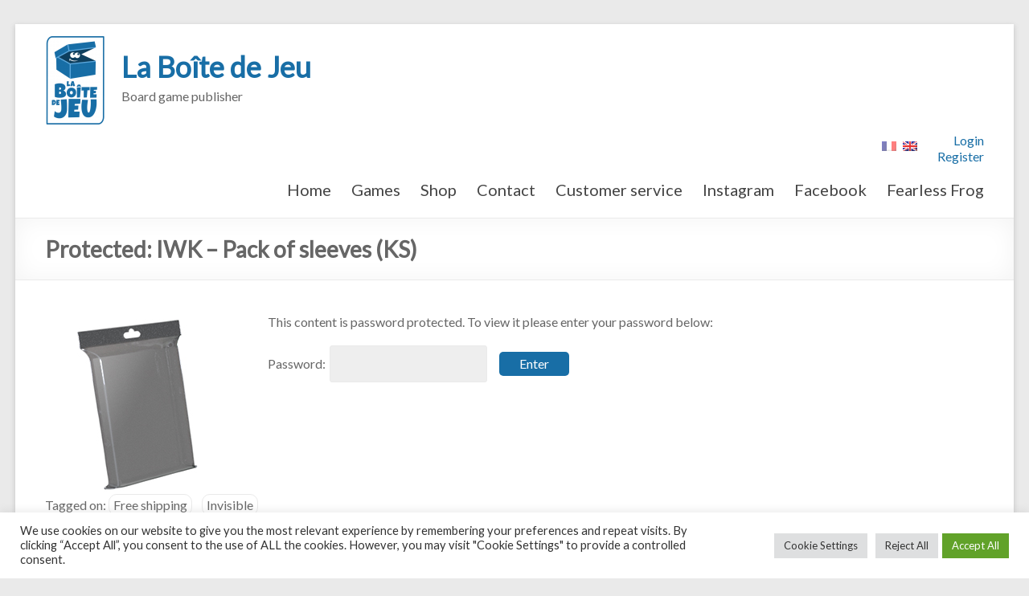

--- FILE ---
content_type: text/html; charset=UTF-8
request_url: https://laboitedejeu.fr/en/product/iwk-pack-of-sleeves-ks/
body_size: 15354
content:
<!DOCTYPE html>
<!--[if IE 7]>
<html class="ie ie7" lang="en-US">
<![endif]-->
<!--[if IE 8]>
<html class="ie ie8" lang="en-US">
<![endif]-->
<!--[if !(IE 7) & !(IE 8)]><!-->
<html lang="en-US">
<!--<![endif]-->
<head>
<meta charset="UTF-8" />
<meta name="viewport" content="width=device-width, initial-scale=1">
<link rel="profile" href="http://gmpg.org/xfn/11" />
<link rel="pingback" href="https://laboitedejeu.fr/xmlrpc.php" />
<link href="//netdna.bootstrapcdn.com/font-awesome/4.1.0/css/font-awesome.min.css" rel="stylesheet">
		  <link rel="preconnect" href="https://fonts.googleapis.com">
<link rel="preconnect" href="https://fonts.gstatic.com" crossorigin>
<link href="https://fonts.googleapis.com/css2?family=Voltaire&display=swap" rel="stylesheet">
<link rel="stylesheet" href="//code.jquery.com/ui/1.11.4/themes/smoothness/jquery-ui.css">
<link rel="stylesheet" href="https://laboitedejeu.fr/wp-content/themes/boitestyle/js/intl/css/intlTelInput.css">

<script type="text/javascript">
	var site_url 	= "https://laboitedejeu.fr";
	var style_url = "https://laboitedejeu.fr/wp-content/themes/boitestyle/";
	var backurl = "";
	var api_url = "https://laboitedejeu.fr/api/";
	var userid = 0;
</script>
<title>IWK &#8211; Pack of sleeves (KS) &#8211; La Boîte de Jeu</title>
<meta name='robots' content='max-image-preview:large' />
<link rel='dns-prefetch' href='//www.google.com' />
<link rel='dns-prefetch' href='//fonts.googleapis.com' />
<link rel='dns-prefetch' href='//s.w.org' />
<link rel="alternate" type="application/rss+xml" title="La Boîte de Jeu &raquo; Feed" href="https://laboitedejeu.fr/en/feed/" />
<link rel="alternate" type="application/rss+xml" title="La Boîte de Jeu &raquo; Comments Feed" href="https://laboitedejeu.fr/en/comments/feed/" />
		<script type="text/javascript">
			window._wpemojiSettings = {"baseUrl":"https:\/\/s.w.org\/images\/core\/emoji\/13.0.1\/72x72\/","ext":".png","svgUrl":"https:\/\/s.w.org\/images\/core\/emoji\/13.0.1\/svg\/","svgExt":".svg","source":{"concatemoji":"https:\/\/laboitedejeu.fr\/wp-includes\/js\/wp-emoji-release.min.js?ver=5.7.2"}};
			!function(e,a,t){var n,r,o,i=a.createElement("canvas"),p=i.getContext&&i.getContext("2d");function s(e,t){var a=String.fromCharCode;p.clearRect(0,0,i.width,i.height),p.fillText(a.apply(this,e),0,0);e=i.toDataURL();return p.clearRect(0,0,i.width,i.height),p.fillText(a.apply(this,t),0,0),e===i.toDataURL()}function c(e){var t=a.createElement("script");t.src=e,t.defer=t.type="text/javascript",a.getElementsByTagName("head")[0].appendChild(t)}for(o=Array("flag","emoji"),t.supports={everything:!0,everythingExceptFlag:!0},r=0;r<o.length;r++)t.supports[o[r]]=function(e){if(!p||!p.fillText)return!1;switch(p.textBaseline="top",p.font="600 32px Arial",e){case"flag":return s([127987,65039,8205,9895,65039],[127987,65039,8203,9895,65039])?!1:!s([55356,56826,55356,56819],[55356,56826,8203,55356,56819])&&!s([55356,57332,56128,56423,56128,56418,56128,56421,56128,56430,56128,56423,56128,56447],[55356,57332,8203,56128,56423,8203,56128,56418,8203,56128,56421,8203,56128,56430,8203,56128,56423,8203,56128,56447]);case"emoji":return!s([55357,56424,8205,55356,57212],[55357,56424,8203,55356,57212])}return!1}(o[r]),t.supports.everything=t.supports.everything&&t.supports[o[r]],"flag"!==o[r]&&(t.supports.everythingExceptFlag=t.supports.everythingExceptFlag&&t.supports[o[r]]);t.supports.everythingExceptFlag=t.supports.everythingExceptFlag&&!t.supports.flag,t.DOMReady=!1,t.readyCallback=function(){t.DOMReady=!0},t.supports.everything||(n=function(){t.readyCallback()},a.addEventListener?(a.addEventListener("DOMContentLoaded",n,!1),e.addEventListener("load",n,!1)):(e.attachEvent("onload",n),a.attachEvent("onreadystatechange",function(){"complete"===a.readyState&&t.readyCallback()})),(n=t.source||{}).concatemoji?c(n.concatemoji):n.wpemoji&&n.twemoji&&(c(n.twemoji),c(n.wpemoji)))}(window,document,window._wpemojiSettings);
		</script>
		<style type="text/css">
img.wp-smiley,
img.emoji {
	display: inline !important;
	border: none !important;
	box-shadow: none !important;
	height: 1em !important;
	width: 1em !important;
	margin: 0 .07em !important;
	vertical-align: -0.1em !important;
	background: none !important;
	padding: 0 !important;
}
</style>
	<link rel='stylesheet' id='dashicons-css'  href='https://laboitedejeu.fr/wp-includes/css/dashicons.min.css?ver=5.7.2' type='text/css' media='all' />
<link rel='stylesheet' id='theme-my-login-css'  href='https://laboitedejeu.fr/wp-content/themes/boitestyle/theme-my-login.css?ver=6.4.16' type='text/css' media='all' />
<link rel='stylesheet' id='wp-block-library-css'  href='https://laboitedejeu.fr/wp-includes/css/dist/block-library/style.min.css?ver=5.7.2' type='text/css' media='all' />
<link rel='stylesheet' id='contact-form-7-css'  href='https://laboitedejeu.fr/wp-content/plugins/contact-form-7/includes/css/styles.css?ver=5.4.1' type='text/css' media='all' />
<link rel='stylesheet' id='cookie-law-info-css'  href='https://laboitedejeu.fr/wp-content/plugins/cookie-law-info/public/css/cookie-law-info-public.css?ver=2.0.5' type='text/css' media='all' />
<link rel='stylesheet' id='cookie-law-info-gdpr-css'  href='https://laboitedejeu.fr/wp-content/plugins/cookie-law-info/public/css/cookie-law-info-gdpr.css?ver=2.0.5' type='text/css' media='all' />
<link rel='stylesheet' id='spacious_style-css'  href='https://laboitedejeu.fr/wp-content/themes/boitestyle/style.css?ver=20190909' type='text/css' media='all' />
<link rel='stylesheet' id='spacious-genericons-css'  href='https://laboitedejeu.fr/wp-content/themes/boitestyle/genericons/genericons.css?ver=3.3.1' type='text/css' media='all' />
<link rel='stylesheet' id='google_fonts-css'  href='//fonts.googleapis.com/css?family=Lato&#038;ver=5.7.2' type='text/css' media='all' />
<link rel='stylesheet' id='recent-posts-widget-with-thumbnails-public-style-css'  href='https://laboitedejeu.fr/wp-content/plugins/recent-posts-widget-with-thumbnails/public.css?ver=7.0.2' type='text/css' media='all' />
<link rel='stylesheet' id='cf7cf-style-css'  href='https://laboitedejeu.fr/wp-content/plugins/cf7-conditional-fields/style.css?ver=2.0.3' type='text/css' media='all' />
<link rel='stylesheet' id='colorbox-css'  href='https://laboitedejeu.fr/wp-content/plugins/lightbox-gallery/colorbox/example1/colorbox.css?ver=5.7.2' type='text/css' media='all' />
<script type="text/javascript">
// <![CDATA[
var colorbox_settings = {};
// ]]>
</script>
<script type='text/javascript' src='https://laboitedejeu.fr/wp-includes/js/jquery/jquery.min.js?ver=3.5.1' id='jquery-core-js'></script>
<script type='text/javascript' src='https://laboitedejeu.fr/wp-includes/js/jquery/jquery-migrate.min.js?ver=3.3.2' id='jquery-migrate-js'></script>
<script type='text/javascript' src='https://laboitedejeu.fr/wp-includes/js/jquery/ui/core.min.js?ver=1.12.1' id='jquery-ui-core-js'></script>
<script type='text/javascript' src='https://laboitedejeu.fr/wp-includes/js/jquery/ui/datepicker.min.js?ver=1.12.1' id='jquery-ui-datepicker-js'></script>
<script type='text/javascript' id='jquery-ui-datepicker-js-after'>
jQuery(document).ready(function(jQuery){jQuery.datepicker.setDefaults({"closeText":"Close","currentText":"Today","monthNames":["January","February","March","April","May","June","July","August","September","October","November","December"],"monthNamesShort":["Jan","Feb","Mar","Apr","May","Jun","Jul","Aug","Sep","Oct","Nov","Dec"],"nextText":"Next","prevText":"Previous","dayNames":["Sunday","Monday","Tuesday","Wednesday","Thursday","Friday","Saturday"],"dayNamesShort":["Sun","Mon","Tue","Wed","Thu","Fri","Sat"],"dayNamesMin":["S","M","T","W","T","F","S"],"dateFormat":"d MM yy","firstDay":1,"isRTL":false});});
</script>
<script type='text/javascript' src='https://laboitedejeu.fr/wp-includes/js/jquery/ui/accordion.min.js?ver=1.12.1' id='jquery-ui-accordion-js'></script>
<script type='text/javascript' src='https://laboitedejeu.fr/wp-includes/js/jquery/ui/tabs.min.js?ver=1.12.1' id='jquery-ui-tabs-js'></script>
<script type='text/javascript' src='https://laboitedejeu.fr/wp-includes/js/jquery/ui/tooltip.min.js?ver=1.12.1' id='jquery-ui-tooltip-js'></script>
<script type='text/javascript' src='https://laboitedejeu.fr/wp-content/themes/boitestyle//js/boitedejeu.js?ver=20190906' id='boitescript-js'></script>
<script type='text/javascript' id='cookie-law-info-js-extra'>
/* <![CDATA[ */
var Cli_Data = {"nn_cookie_ids":["CONSENT","_gat","yt-remote-connected-devices","_ga","_gid","yt-remote-device-id","yt.innertube::requests","yt.innertube::nextId","VISITOR_INFO1_LIVE","test_cookie","IDE","__stripe_sid","YSC","_GRECAPTCHA","__stripe_mid","qtrans_front_language","PHPSESSID"],"cookielist":[],"non_necessary_cookies":{"necessary":["__stripe_sid","__stripe_mid","PHPSESSID"],"functional":["_GRECAPTCHA","qtrans_front_language"],"performance":["_gat"],"analytics":["CONSENT","_ga","_gid"],"advertisement":["yt-remote-connected-devices","yt-remote-device-id","yt.innertube::requests","yt.innertube::nextId","VISITOR_INFO1_LIVE","test_cookie","IDE","YSC"]},"ccpaEnabled":"","ccpaRegionBased":"","ccpaBarEnabled":"","strictlyEnabled":["necessary","obligatoire"],"ccpaType":"gdpr","js_blocking":"1","custom_integration":"","triggerDomRefresh":"","secure_cookies":""};
var cli_cookiebar_settings = {"animate_speed_hide":"500","animate_speed_show":"500","background":"#FFF","border":"#b1a6a6c2","border_on":"","button_1_button_colour":"#61a229","button_1_button_hover":"#4e8221","button_1_link_colour":"#fff","button_1_as_button":"1","button_1_new_win":"","button_2_button_colour":"#333","button_2_button_hover":"#292929","button_2_link_colour":"#444","button_2_as_button":"","button_2_hidebar":"","button_3_button_colour":"#dedfe0","button_3_button_hover":"#b2b2b3","button_3_link_colour":"#333333","button_3_as_button":"1","button_3_new_win":"","button_4_button_colour":"#dedfe0","button_4_button_hover":"#b2b2b3","button_4_link_colour":"#333333","button_4_as_button":"1","button_7_button_colour":"#61a229","button_7_button_hover":"#4e8221","button_7_link_colour":"#fff","button_7_as_button":"1","button_7_new_win":"","font_family":"inherit","header_fix":"","notify_animate_hide":"1","notify_animate_show":"","notify_div_id":"#cookie-law-info-bar","notify_position_horizontal":"right","notify_position_vertical":"bottom","scroll_close":"","scroll_close_reload":"","accept_close_reload":"","reject_close_reload":"","showagain_tab":"1","showagain_background":"#fff","showagain_border":"#000","showagain_div_id":"#cookie-law-info-again","showagain_x_position":"100px","text":"#333333","show_once_yn":"","show_once":"10000","logging_on":"","as_popup":"","popup_overlay":"1","bar_heading_text":"","cookie_bar_as":"banner","popup_showagain_position":"bottom-right","widget_position":"left"};
var log_object = {"ajax_url":"https:\/\/laboitedejeu.fr\/wp-admin\/admin-ajax.php"};
/* ]]> */
</script>
<script type='text/javascript' src='https://laboitedejeu.fr/wp-content/plugins/cookie-law-info/public/js/cookie-law-info-public.js?ver=2.0.5' id='cookie-law-info-js'></script>
<script type='text/javascript' id='eshop_cart_widget-js-extra'>
/* <![CDATA[ */
var eshopCartParams = {"addfadein":"100","addfadeout":"3000","cartcleardelay":"1000","cartdelay":"750","cartupdate":"3000","cartfadeout":"50","cartfadein":"700","adminajax":"https:\/\/laboitedejeu.fr\/wp-admin\/admin-ajax.php"};
/* ]]> */
</script>
<script type='text/javascript' src='https://laboitedejeu.fr/wp-content/uploads/eshop_files/eshop-cart.js?ver=20150108' id='eshop_cart_widget-js'></script>
<script type='text/javascript' src='https://www.google.com/recaptcha/api.js?hl=en-US&#038;ver=5.7.2' id='recaptcha-js'></script>
<script type='text/javascript' src='https://laboitedejeu.fr/wp-content/plugins/theme-my-login/modules/themed-profiles/themed-profiles.js?ver=5.7.2' id='tml-themed-profiles-js'></script>
<script type='text/javascript' src='https://laboitedejeu.fr/wp-content/themes/boitestyle/js/spacious-custom.js?ver=5.7.2' id='spacious-custom-js'></script>
<!--[if lte IE 8]>
<script type='text/javascript' src='https://laboitedejeu.fr/wp-content/themes/boitestyle/js/html5shiv.min.js?ver=5.7.2' id='html5-js'></script>
<![endif]-->
<script type='text/javascript' src='https://laboitedejeu.fr/wp-content/plugins/lightbox-gallery/js/jquery.colorbox.js?ver=5.7.2' id='colorbox-js'></script>
<script type='text/javascript' src='https://laboitedejeu.fr/wp-content/plugins/lightbox-gallery/lightbox-gallery.js?ver=5.7.2' id='lightbox-gallery-js'></script>
<link rel="https://api.w.org/" href="https://laboitedejeu.fr/en/wp-json/" /><link rel="EditURI" type="application/rsd+xml" title="RSD" href="https://laboitedejeu.fr/xmlrpc.php?rsd" />
<link rel="wlwmanifest" type="application/wlwmanifest+xml" href="https://laboitedejeu.fr/wp-includes/wlwmanifest.xml" /> 
<meta name="generator" content="WordPress 5.7.2" />
<link rel="canonical" href="https://laboitedejeu.fr/en/product/iwk-pack-of-sleeves-ks/" />
<link rel='shortlink' href='https://laboitedejeu.fr/en/?p=3472' />
<link rel="alternate" type="application/json+oembed" href="https://laboitedejeu.fr/en/wp-json/oembed/1.0/embed?url=https%3A%2F%2Flaboitedejeu.fr%2Fen%2Fproduct%2Fiwk-pack-of-sleeves-ks%2F" />
<link rel="alternate" type="text/xml+oembed" href="https://laboitedejeu.fr/en/wp-json/oembed/1.0/embed?url=https%3A%2F%2Flaboitedejeu.fr%2Fen%2Fproduct%2Fiwk-pack-of-sleeves-ks%2F&#038;format=xml" />
<link rel="stylesheet" type="text/css" href="https://laboitedejeu.fr/wp-content/plugins/lightbox-gallery/lightbox-gallery.css" />
<style type="text/css">
.qtranxs_flag_fr {background-image: url(https://laboitedejeu.fr/wp-content/plugins/qtranslate-xt/flags/fr.png); background-repeat: no-repeat;}
.qtranxs_flag_en {background-image: url(https://laboitedejeu.fr/wp-content/plugins/qtranslate-xt/flags/gb.png); background-repeat: no-repeat;}
</style>
<link hreflang="fr" href="https://laboitedejeu.fr/fr/product/iwk-pack-of-sleeves-ks/" rel="alternate" />
<link hreflang="en" href="https://laboitedejeu.fr/en/product/iwk-pack-of-sleeves-ks/" rel="alternate" />
<link hreflang="x-default" href="https://laboitedejeu.fr/product/iwk-pack-of-sleeves-ks/" rel="alternate" />
<meta name="generator" content="qTranslate-XT 3.10.0" />
<link rel="icon" href="https://laboitedejeu.fr/wp-content/uploads/2017/08/lbdj-1-150x150.png" sizes="32x32" />
<link rel="icon" href="https://laboitedejeu.fr/wp-content/uploads/2017/08/lbdj-1-230x230.png" sizes="192x192" />
<link rel="apple-touch-icon" href="https://laboitedejeu.fr/wp-content/uploads/2017/08/lbdj-1-230x230.png" />
<meta name="msapplication-TileImage" content="https://laboitedejeu.fr/wp-content/uploads/2017/08/lbdj-1-270x270.png" />
		<style type="text/css"> blockquote { border-left: 3px solid #186ea6; }
			.spacious-button, input[type="reset"], input[type="button"], input[type="submit"], button { background-color: #186ea6; }
			.previous a:hover, .next a:hover { 	color: #186ea6; }
			a { color: #186ea6; }
			#site-title a:hover { color: #186ea6; }
			.main-navigation ul li.current_page_item a, .main-navigation ul li:hover > a { color: #186ea6; }
			.main-navigation ul li ul { border-top: 1px solid #186ea6; }
			.main-navigation ul li ul li a:hover, .main-navigation ul li ul li:hover > a, .main-navigation ul li.current-menu-item ul li a:hover { color: #186ea6; }
			.site-header .menu-toggle:hover.entry-meta a.read-more:hover,#featured-slider .slider-read-more-button:hover,.call-to-action-button:hover,.entry-meta .read-more-link:hover,.spacious-button:hover, input[type="reset"]:hover, input[type="button"]:hover, input[type="submit"]:hover, button:hover { background: #003c74; }
			.main-small-navigation li:hover { background: #186ea6; }
			.main-small-navigation ul > .current_page_item, .main-small-navigation ul > .current-menu-item { background: #186ea6; }
			.main-navigation a:hover, .main-navigation ul li.current-menu-item a, .main-navigation ul li.current_page_ancestor a, .main-navigation ul li.current-menu-ancestor a, .main-navigation ul li.current_page_item a, .main-navigation ul li:hover > a  { color: #186ea6; }
			.small-menu a:hover, .small-menu ul li.current-menu-item a, .small-menu ul li.current_page_ancestor a, .small-menu ul li.current-menu-ancestor a, .small-menu ul li.current_page_item a, .small-menu ul li:hover > a { color: #186ea6; }
			#featured-slider .slider-read-more-button { background-color: #186ea6; }
			#controllers a:hover, #controllers a.active { background-color: #186ea6; color: #186ea6; }
			.widget_service_block a.more-link:hover, .widget_featured_single_post a.read-more:hover,#secondary a:hover,logged-in-as:hover  a,.single-page p a:hover{ color: #003c74; }
			.breadcrumb a:hover { color: #186ea6; }
			.tg-one-half .widget-title a:hover, .tg-one-third .widget-title a:hover, .tg-one-fourth .widget-title a:hover { color: #186ea6; }
			.pagination span ,.site-header .menu-toggle:hover{ background-color: #186ea6; }
			.pagination a span:hover { color: #186ea6; border-color: .#186ea6; }
			.widget_testimonial .testimonial-post { border-color: #186ea6 #EAEAEA #EAEAEA #EAEAEA; }
			.call-to-action-content-wrapper { border-color: #EAEAEA #EAEAEA #EAEAEA #186ea6; }
			.call-to-action-button { background-color: #186ea6; }
			#content .comments-area a.comment-permalink:hover { color: #186ea6; }
			.comments-area .comment-author-link a:hover { color: #186ea6; }
			.comments-area .comment-author-link span { background-color: #186ea6; }
			.comment .comment-reply-link:hover { color: #186ea6; }
			.nav-previous a:hover, .nav-next a:hover { color: #186ea6; }
			#wp-calendar #today { color: #186ea6; }
			.widget-title span { border-bottom: 2px solid #186ea6; }
			.footer-widgets-area a:hover { color: #186ea6 !important; }
			.footer-socket-wrapper .copyright a:hover { color: #186ea6; }
			a#back-top:before { background-color: #186ea6; }
			.read-more, .more-link { color: #186ea6; }
			.post .entry-title a:hover, .page .entry-title a:hover { color: #186ea6; }
			.post .entry-meta .read-more-link { background-color: #186ea6; }
			.post .entry-meta a:hover, .type-page .entry-meta a:hover { color: #186ea6; }
			.single #content .tags a:hover { color: #186ea6; }
			.widget_testimonial .testimonial-icon:before { color: #186ea6; }
			a#scroll-up { background-color: #186ea6; }
			.search-form span { background-color: #186ea6; }</style>
				<style type="text/css" id="wp-custom-css">
			/*
Vous pouvez ajouter du CSS personnalisé ici.

Cliquez sur l’icône d’aide ci-dessus pour en savoir plus.
*/
body.page h2 {
clear:both;
color:#186ea6;
}
 body.page figure.post-featured-image {
display:none;
}

.flag-fr {
display: inline-block;
background-image: url("https://www.laboitedejeu.fr/wp-content/plugins/qtranslate-x/flags/fr.png");
width: 18px;
height: 12px;
margin: 3px;
padding: 0;
}

.flag-de {
display: inline-block;
background-image: url("https://www.laboitedejeu.fr/wp-content/plugins/qtranslate-x/flags/de.png");
width: 18px;
height: 12px;
margin: 3px;
padding: 0;
}

.flag-gb {
display: inline-block;
background-image: url("https://www.laboitedejeu.fr/wp-content/plugins/qtranslate-x/flags/gb.png");
width: 18px;
height: 12px;
margin: 3px;
padding: 0;
}

.red {
color:#FF0000;
	margin-bottom:0px;
}
.yellow {
color:#f06a06;
	margin-bottom:0px;
}
.green {
color:#f7df03;
	margin-bottom:0px;
}

/*Malhya SAV*/
.product-grid {
  display: flex;
  flex-wrap:wrap;
  align-items:left;
  gap:10px;
}

.product-card {
  display: flex;
  border: 1px solid grey;
	border-radius:8px;
	box-shadow: 5px 5px 6px lightgray;
  padding: 10px;
  width: 368px;
  height: auto;
  box-sizing: border-box;
  margin: 10px;
  font-family: Arial, sans-serif;
	background-color:ghostwhite;
	position:relative;
}

.product-left {
  display: flex;
  flex-direction: column;
  align-items: center;
  width: 100px;

  padding-right: 10px;
}

.product-left img:hover {
  transform:scale(3.5,3.5);
	transform-origin: left center;
  z-index: 5;
  background: ghostwhite;
}
.product-left img:active {
  transform:scale(3.5,3.5);
	transform-origin: left center;
  z-index: 5;
  background: ghostwhite;
}
.product-left img {
  width: 100px;
  height: 100px;
  object-fit:contain;
	border-radius: 6px;
  border: solid 1px;
  padding: 3px;
}

.product-title {
  font-weight: bold;
  margin-top: 5px;
	font-family: "Voltaire", sans-serif;
}

.product-right {
  display: flex;
  flex-direction: column;
  justify-content: center;
  padding-left: 10px;
  width: 150px;
}

.product-description,
.product-quantity {
  margin-bottom: 5px;
}

.badge {
  position: absolute;
  top: 12px;
  right: 12px;
  display: flex;
  gap: 2px; /* espace entre les cercles */
}
.badge-MULTI {
  position: absolute;
  bottom: 12px;
  right: 12px;
	font-family:'Voltaire';
	font-size:10px;
	text-decoration:line-through 2px;
	color:#ccc;
  gap: 2px; /* espace entre les cercles */
}
.badge-LOCALISED {
  position: absolute;
  bottom: 12px;
  right: 12px;
font-family:'Voltaire';
	font-size:10px;
  gap: 2px; /* espace entre les cercles */
}

.badge span {
  width: 18px;
  height: 12px;
  background-color: #b4bbc1;
  color: #fff;
  border-radius: 25%;
  display: flex;
  align-items: center;
  justify-content: center;
  font-weight: bold;
  font-size: 10px;
  font-family: "Voltaire", sans-serif;
  font-weight: 400;
  font-style: normal;
}

/* Couleurs en fonction de la lettre */
.badge span[data-letter="HER"] { background-color: #28a901; } /* vert */
.badge span[data-letter="DICE"] { background-color: #333; } /* gris */
.badge span[data-letter="SLEE"] { background-color: #284651; } /* darkblue */
.badge span[data-letter="TRAY"] { background-color: #886349; } /* Brown */

		/*Malhya FAQ*/
.nav-booklet{
max-width:1218px;
display:flex;
flex-wrap:wrap;
gap:10px
}
.booklet-fixes{
  width: 160px;
  height: 40px;
  display: flex;
  justify-content: space-between; /* Répartit les 3 parties */
  align-items: center; /* Centre verticalement */
}


.booklet-title{
	width:100%;
	font-family: "Voltaire", sans-serif;
	text-align:center;
	color:white;
  text-shadow:
    1px 1px 0 #000,
    -1px 1px 0 #000,
    -1px -1px 0 #000,
    1px -1px 0 #000;
	font-size: 1.1em;
  margin: auto;
}

}
.booklet-title:hover{
	width:100%;
	font-family: "Voltaire", sans-serif;
	text-align:center;
	color:#ccc;
  text-shadow:
    1px 1px 0 #000,
    -1px 1px 0 #000,
    -1px -1px 0 #000,
    1px -1px 0 #000;

}
.booklet-header{
	border-radius:8px 8px 0 0;
	width:160px;
	height:40px;
	display:flex;
	background-size:cover;
	background-position:center;
	}

.circle.red{
  background-color: #ED000B; /* Couleur du cercle */

}
.circle.yellow{
  background-color: #F06A06; /* Couleur du cercle */
}
.circle.green{
background-color:#F7DF03
}


.container {
	border:solid 1px #ddd;
  width: 160px;
  height: 30px;
  display: flex;
  justify-content: space-between; /* Répartit les 3 parties */
  align-items: center; /* Centre verticalement */

}

.item {
  display: flex;
  align-items: center;
	height:30px;
	margin: auto;
  gap: 4px; /* Espace entre cercle et nombre */
}

.circle {
  width: 16px;
  height: 16px;
  border-radius: 50%;
  color: #fff; /* Symbole blanc */
  display: flex;
  font:bold;
  justify-content: center;
  align-items: center;
  font-size: 14px; /* Taille du symbole */
   font-weight: bold;
}

.number {
  font-size: 12px;
	margin-bottom:14px;
	margin-top:14px;
}

/* Carte principale */
.card-faq {
    border: 1px solid #CCC;
    border-radius: 8px;
    padding: 8px;
	margin-top:25px;
	margin-bottom:25px;
    max-width: 1268px;
    box-sizing: border-box;
    font-family: Arial, sans-serif;
}

/* Header en mode PC */
.card-header-faq {
    display: flex;
    align-items: center;
    gap: 16px;
    flex-wrap: wrap; /* Permet le passage en mobile */
}

/* Badge */

.badge-container-faq {
    position: relative;
    width: 120px; /* Ajuste selon ton design */
    height: 64px; /* Hauteur max */
    background-size: contain;
    background-repeat: no-repeat;
    background-position: center;
    display: flex;
    align-items: center;
    justify-content: center;
}

/* Exemple de classes pour changer l'image */
.badge-type1 {
    background-image: url('wp-content/uploads/2025/11/ICO-Chapter.png');
}
.badge-type2 {
    background-image: url('badge-type2.png');
}


.badge-text-faq {
    position: absolute;
	line-height:32px;
    top: 50%;
    left: 50%;
    transform: translate(-50%, -50%);
    color: #fff;
		font-family: "Voltaire", sans-serif;
    font-weight: bold;
    font-size: 1.5em;
	
}

/* Page */
.page-faq {
    font-size: 0.9em;
}

/* Titre */
.title-faq {
    font-size:2em;
    font-weight: bold;
    display: flex;
    align-items: center;
	font-family:"Voltaire", sans-serif;
    gap: 6px;
}

/* Type */
.type-faq {
    font-style: italic;
    font-size: 1em;
}

/* Corps */
.card-body-faq {
    margin-top: 8px;
    font-size: 0.95em;
}

.fix-faq{
	border:dashed 2px #000;
	border-radius:16px;
	box-shadow:5px 5px 0px #ddd;
}		</style>
		<script src="https://laboitedejeu.fr/wp-content/themes/boitestyle/js/jquery.popupoverlay.js"></script>
<script src="https://laboitedejeu.fr/wp-content/themes/boitestyle/js/intl/js/intlTelInput.js"></script>

</head>

<body class="product-template-default single single-product postid-3472 wp-custom-logo cbc-page no-sidebar-full-width blog-alternate-medium ">

<input type="hidden" name="identid" id="identid" value="0" />

<div id="page" class="hfeed site">
		<header id="masthead" class="site-header clearfix">

		
		<div id="header-text-nav-container">
			<div class="inner-wrap">

				<div id="header-text-nav-wrap" class="clearfix">
					<div id="header-left-section">
													<div id="header-logo-image">
								
								<a href="https://laboitedejeu.fr/en/" class="custom-logo-link" rel="home"><img width="75" height="110" src="https://laboitedejeu.fr/wp-content/uploads/2017/06/cropped-cropped-logo-lbdj.png" class="custom-logo" alt="La Boîte de Jeu" /></a>							</div><!-- #header-logo-image -->
												<div id="header-text" class="">
                                       <h3 id="site-title">
                        <a href="https://laboitedejeu.fr/en/" title="La Boîte de Jeu" rel="home">La Boîte de Jeu</a>
                     </h3>
                                                         <p id="site-description">Board game publisher</p>
                  <!-- #site-description -->
						</div><!-- #header-text -->
					</div><!-- #header-left-section -->
					<div id="header-right-section">
												<div id="header-right-sidebar" class="clearfix">
						<aside id="theme-my-login-w" class="widget widget_theme_my_login">
				<div class="tml tml-user-panel" id="theme-my-login1">
					<ul class="tml-user-links">
						<li><a href="/en/login/">Login</a></li>
						<li><a href="/en/register/">Register</a></li>
					</ul>
				</div>
			</aside><style type="text/css">
.qtranxs_widget ul { margin: 0; }
.qtranxs_widget ul li
{
display: inline; /* horizontal list, use "list-item" or other appropriate value for vertical list */
list-style-type: none; /* use "initial" or other to enable bullets */
margin: 0 5px 0 0; /* adjust spacing between items */
opacity: 0.5;
-o-transition: 1s ease opacity;
-moz-transition: 1s ease opacity;
-webkit-transition: 1s ease opacity;
transition: 1s ease opacity;
}
/* .qtranxs_widget ul li span { margin: 0 5px 0 0; } */ /* other way to control spacing */
.qtranxs_widget ul li.active { opacity: 0.8; }
.qtranxs_widget ul li:hover { opacity: 1; }
.qtranxs_widget img { box-shadow: none; vertical-align: middle; display: initial; }
.qtranxs_flag { height:12px; width:18px; display:block; }
.qtranxs_flag_and_text { padding-left:20px; }
.qtranxs_flag span { display:none; }
</style>
<aside id="qtranslate-2" class="widget qtranxs_widget">
<ul class="language-chooser language-chooser-image qtranxs_language_chooser" id="qtranslate-2-chooser">
<li class="lang-fr"><a href="https://laboitedejeu.fr/fr/product/iwk-pack-of-sleeves-ks/" hreflang="fr" title="Français (fr)" class="qtranxs_image qtranxs_image_fr"><img src="https://laboitedejeu.fr/wp-content/plugins/qtranslate-xt/flags/fr.png" alt="Français (fr)" /><span style="display:none">Français</span></a></li>
<li class="lang-en active"><a href="https://laboitedejeu.fr/en/product/iwk-pack-of-sleeves-ks/" hreflang="en" title="English (en)" class="qtranxs_image qtranxs_image_en"><img src="https://laboitedejeu.fr/wp-content/plugins/qtranslate-xt/flags/gb.png" alt="English (en)" /><span style="display:none">English</span></a></li>
</ul><div class="qtranxs_widget_end"></div>
</aside>						</div>
												<nav id="site-navigation" class="main-navigation" role="navigation">
							<h3 class="menu-toggle">Menu</h3>
							<div class="menu-menu-principal-container"><ul id="menu-menu-principal" class="menu"><li id="menu-item-71" class="menu-item menu-item-type-post_type menu-item-object-page menu-item-home menu-item-71"><a href="https://laboitedejeu.fr/en/">Home</a></li>
<li id="menu-item-72" class="menu-item menu-item-type-custom menu-item-object-custom menu-item-has-children menu-item-72"><a href="#">Games</a>
<ul class="sub-menu">
	<li id="menu-item-73" class="menu-item menu-item-type-post_type menu-item-object-page menu-item-73"><a href="https://laboitedejeu.fr/en/10-to-kill/">10′ to Kill</a></li>
	<li id="menu-item-5319" class="menu-item menu-item-type-post_type menu-item-object-page menu-item-5319"><a href="https://laboitedejeu.fr/en/les-architectes-damytis/">The Architects of Amytis</a></li>
	<li id="menu-item-2630" class="menu-item menu-item-type-post_type menu-item-object-page menu-item-2630"><a href="https://laboitedejeu.fr/en/au-creux-de-ta-main/">In the Palm of your Hand</a></li>
	<li id="menu-item-6830" class="menu-item menu-item-type-post_type menu-item-object-page menu-item-6830"><a href="https://laboitedejeu.fr/en/backstories-lembrasement/">Backstories : ?</a></li>
	<li id="menu-item-5786" class="menu-item menu-item-type-post_type menu-item-object-page menu-item-5786"><a href="https://laboitedejeu.fr/en/backstories-les-noces-d-emeraude/">Backstories : The Emerald Wedding Anniversary</a></li>
	<li id="menu-item-5347" class="menu-item menu-item-type-post_type menu-item-object-page menu-item-5347"><a href="https://laboitedejeu.fr/en/backstories-seule-sous-la-glace/">Backstories : Alone under the Ice</a></li>
	<li id="menu-item-6227" class="menu-item menu-item-type-post_type menu-item-object-page menu-item-6227"><a href="https://laboitedejeu.fr/en/butterfly-effect-alter-ego/">Butterfly Effect – Alter Ego</a></li>
	<li id="menu-item-6768" class="menu-item menu-item-type-post_type menu-item-object-page menu-item-6768"><a href="https://laboitedejeu.fr/en/butterfly-effect-le-manoir-de-hill-sing/">Butterfly Effect – Hill Sing Manor</a></li>
	<li id="menu-item-2344" class="menu-item menu-item-type-post_type menu-item-object-page menu-item-2344"><a href="https://laboitedejeu.fr/en/call-to-adventure/">Call to Adventure</a></li>
	<li id="menu-item-1144" class="menu-item menu-item-type-post_type menu-item-object-page menu-item-1144"><a href="https://laboitedejeu.fr/en/cerbere/">Cerberus</a></li>
	<li id="menu-item-74" class="menu-item menu-item-type-post_type menu-item-object-page menu-item-74"><a href="https://laboitedejeu.fr/en/clash-of-rage/">Clash of Rage</a></li>
	<li id="menu-item-2801" class="menu-item menu-item-type-post_type menu-item-object-page menu-item-2801"><a href="https://laboitedejeu.fr/en/daimyo/">Daimyo: rebirth of the empire</a></li>
	<li id="menu-item-5736" class="menu-item menu-item-type-post_type menu-item-object-page menu-item-5736"><a href="https://laboitedejeu.fr/en/danger/">Danger</a></li>
	<li id="menu-item-2551" class="menu-item menu-item-type-post_type menu-item-object-page menu-item-2551"><a href="https://laboitedejeu.fr/en/dinogenics/">Dinogenics</a></li>
	<li id="menu-item-4551" class="menu-item menu-item-type-post_type menu-item-object-page menu-item-4551"><a href="https://laboitedejeu.fr/en/dinosaur-world/">Dinosaur World</a></li>
	<li id="menu-item-3576" class="menu-item menu-item-type-post_type menu-item-object-page menu-item-3576"><a href="https://laboitedejeu.fr/en/enquetes-a-los-angeles/">Enquêtes à Los Angeles</a></li>
	<li id="menu-item-4953" class="menu-item menu-item-type-post_type menu-item-object-page menu-item-4953"><a href="https://laboitedejeu.fr/en/evil-corp/">Evil Corp.</a></li>
	<li id="menu-item-4844" class="menu-item menu-item-type-post_type menu-item-object-page menu-item-4844"><a href="https://laboitedejeu.fr/en/foxy-2/">Foxy</a></li>
	<li id="menu-item-4744" class="menu-item menu-item-type-post_type menu-item-object-page menu-item-4744"><a href="https://laboitedejeu.fr/en/from-the-moon/">From the Moon</a></li>
	<li id="menu-item-162" class="menu-item menu-item-type-post_type menu-item-object-page menu-item-162"><a href="https://laboitedejeu.fr/en/grumpf/">Grumpf</a></li>
	<li id="menu-item-3635" class="menu-item menu-item-type-post_type menu-item-object-page menu-item-3635"><a href="https://laboitedejeu.fr/en/les-hauts-fourneaux/">Les Hauts Fourneaux</a></li>
	<li id="menu-item-578" class="menu-item menu-item-type-post_type menu-item-object-page menu-item-578"><a href="https://laboitedejeu.fr/en/huns/">Huns</a></li>
	<li id="menu-item-223" class="menu-item menu-item-type-post_type menu-item-object-page menu-item-223"><a href="https://laboitedejeu.fr/en/ilos/">Ilôs</a></li>
	<li id="menu-item-5363" class="menu-item menu-item-type-post_type menu-item-object-page menu-item-5363"><a href="https://laboitedejeu.fr/en/inheritors/">Inheritors</a></li>
	<li id="menu-item-5928" class="menu-item menu-item-type-post_type menu-item-object-page menu-item-5928"><a href="https://laboitedejeu.fr/en/insurrection/">Insurrection</a></li>
	<li id="menu-item-422" class="menu-item menu-item-type-post_type menu-item-object-page menu-item-422"><a href="https://laboitedejeu.fr/en/invazions/">Invazions</a></li>
	<li id="menu-item-3310" class="menu-item menu-item-type-post_type menu-item-object-page menu-item-3310"><a href="https://laboitedejeu.fr/en/its-a-wonderful-kingdom/">It’s a Wonderful Kingdom</a></li>
	<li id="menu-item-1507" class="menu-item menu-item-type-post_type menu-item-object-page menu-item-1507"><a href="https://laboitedejeu.fr/en/its-a-wonderful-world/">It’s a Wonderful World</a></li>
	<li id="menu-item-4166" class="menu-item menu-item-type-post_type menu-item-object-page menu-item-4166"><a href="https://laboitedejeu.fr/en/malhya/">Malhya – Lands of Legends</a></li>
	<li id="menu-item-920" class="menu-item menu-item-type-post_type menu-item-object-page menu-item-920"><a href="https://laboitedejeu.fr/en/montana/">Montana</a></li>
	<li id="menu-item-5781" class="menu-item menu-item-type-post_type menu-item-object-page menu-item-5781"><a href="https://laboitedejeu.fr/en/moonlight-le-territoire-des-loups/">Moonlight – The Land of the Wolves</a></li>
	<li id="menu-item-1009" class="menu-item menu-item-type-post_type menu-item-object-page menu-item-1009"><a href="https://laboitedejeu.fr/en/neta-tanka/">Neta-Tanka</a></li>
	<li id="menu-item-4813" class="menu-item menu-item-type-post_type menu-item-object-page menu-item-4813"><a href="https://laboitedejeu.fr/en/nimalia/">Nimalia</a></li>
	<li id="menu-item-4991" class="menu-item menu-item-type-post_type menu-item-object-page menu-item-4991"><a href="https://laboitedejeu.fr/en/outlive-complete-edition/">Outlive – Complete Edition</a></li>
	<li id="menu-item-75" class="menu-item menu-item-type-post_type menu-item-object-page menu-item-75"><a href="https://laboitedejeu.fr/en/outlive/">Outlive</a></li>
	<li id="menu-item-1190" class="menu-item menu-item-type-post_type menu-item-object-page menu-item-1190"><a href="https://laboitedejeu.fr/en/outlive-underwater/">Outlive Underwater</a></li>
	<li id="menu-item-4299" class="menu-item menu-item-type-post_type menu-item-object-page menu-item-4299"><a href="https://laboitedejeu.fr/en/perladora/">Pearladöra</a></li>
	<li id="menu-item-3415" class="menu-item menu-item-type-post_type menu-item-object-page menu-item-3415"><a href="https://laboitedejeu.fr/en/riftforce/">Riftforce</a></li>
	<li id="menu-item-4341" class="menu-item menu-item-type-post_type menu-item-object-page menu-item-4341"><a href="https://laboitedejeu.fr/en/super-peluches/">Super Plushies</a></li>
	<li id="menu-item-4456" class="menu-item menu-item-type-post_type menu-item-object-page menu-item-4456"><a href="https://laboitedejeu.fr/en/les-tribus-du-vent/">The Tribes of the Wind</a></li>
	<li id="menu-item-4054" class="menu-item menu-item-type-post_type menu-item-object-page menu-item-4054"><a href="https://laboitedejeu.fr/en/whistle-mountain/">Whistle Mountain</a></li>
	<li id="menu-item-4314" class="menu-item menu-item-type-post_type menu-item-object-page menu-item-4314"><a href="https://laboitedejeu.fr/en/whistle-stop/">Whistle Stop</a></li>
	<li id="menu-item-5399" class="menu-item menu-item-type-post_type menu-item-object-page menu-item-5399"><a href="https://laboitedejeu.fr/en/wizards-cup/">Wizards Cup</a></li>
</ul>
</li>
<li id="menu-item-105" class="menu-item menu-item-type-post_type menu-item-object-page menu-item-has-children menu-item-105"><a href="https://laboitedejeu.fr/en/shop/">Shop</a>
<ul class="sub-menu">
	<li id="menu-item-438" class="menu-item menu-item-type-post_type menu-item-object-page menu-item-438"><a href="https://laboitedejeu.fr/en/shop/">Shop</a></li>
	<li id="menu-item-103" class="menu-item menu-item-type-post_type menu-item-object-page menu-item-103"><a href="https://laboitedejeu.fr/en/pledge-manager/">Pledge Manager</a></li>
	<li id="menu-item-106" class="menu-item menu-item-type-post_type menu-item-object-page menu-item-106"><a href="https://laboitedejeu.fr/en/commandes/">My Orders</a></li>
</ul>
</li>
<li id="menu-item-69" class="menu-item menu-item-type-post_type menu-item-object-page menu-item-69"><a href="https://laboitedejeu.fr/en/contact/">Contact</a></li>
<li id="menu-item-1029" class="menu-item menu-item-type-post_type menu-item-object-page menu-item-1029"><a href="https://laboitedejeu.fr/en/sav/">Customer service</a></li>
<li id="menu-item-4107" class="menu-item menu-item-type-custom menu-item-object-custom menu-item-4107"><a href="https://www.instagram.com/laboitedejeu/">Instagram</a></li>
<li id="menu-item-4109" class="menu-item menu-item-type-custom menu-item-object-custom menu-item-4109"><a href="https://www.facebook.com/laboitedejeu">Facebook</a></li>
<li id="menu-item-4632" class="menu-item menu-item-type-post_type menu-item-object-page menu-item-4632"><a href="https://laboitedejeu.fr/en/fearless-frog/">Fearless Frog</a></li>
</ul></div>						</nav>
			    	</div><!-- #header-right-section -->

			   </div><!-- #header-text-nav-wrap -->
			</div><!-- .inner-wrap -->
		</div><!-- #header-text-nav-container -->

		
						<div class="header-post-title-container clearfix">
					<div class="inner-wrap">
						<div class="post-title-wrapper">
							                                                   	   <h1 class="header-post-title-class">Protected: IWK &#8211; Pack of sleeves (KS)</h1>
						   						   						</div>
											</div>
				</div>
				</header>
			<div id="main" class="clearfix">
		<div class="inner-wrap">
	
	<div id="primary">
		<div id="content" class="clearfix">
			
				
<article id="post-3472" class="post-3472 product type-product status-publish post-password-required hentry categorie-shipping-free categorie-invisible shop-fr">
		
	<figure class="post-featured-image"><a href="https://laboitedejeu.fr/wp-content/uploads/2020/01/Sleeve.jpg" rel="lightbox"><img width="230" height="230" src="https://laboitedejeu.fr/wp-content/uploads/2020/01/Sleeve.jpg" class="attachment-featured-blog-large size-featured-blog-large wp-post-image" alt="Protected: IWK &#8211; Pack of sleeves (KS)" loading="lazy" title="Protected: IWK &#8211; Pack of sleeves (KS)" srcset="https://laboitedejeu.fr/wp-content/uploads/2020/01/Sleeve.jpg 230w, https://laboitedejeu.fr/wp-content/uploads/2020/01/Sleeve-150x150.jpg 150w" sizes="(max-width: 230px) 100vw, 230px" /></a></figure>	
	<div class="entry-content clearfix">
		<form action="https://laboitedejeu.fr/en/login/?action=postpass" class="post-password-form" method="post">
<p>This content is password protected. To view it please enter your password below:</p>
<p><label for="pwbox-3472">Password: <input name="post_password" id="pwbox-3472" type="password" size="20" /></label> <input type="submit" name="Submit" value="Enter" /></p>
</form>
<div class="extra-hatom-entry-title"><span class="entry-title">Protected: IWK &#8211; Pack of sleeves (KS)</span></div>				<div class="tags">
					Tagged on: <a href="https://laboitedejeu.fr/en/categorie/shipping-free/" rel="tag">Free shipping</a>&nbsp;&nbsp;&nbsp;&nbsp;<a href="https://laboitedejeu.fr/en/categorie/invisible/" rel="tag">Invisible</a>				</div>
					</div>

	
	</article>
						<ul class="default-wp-page clearfix">
			<li class="center"><a href="/en/shop/" title="Link to the Shop" class="button">Back to Shop</a></li>
		</ul>
	
								
				 
			
		</div><!-- #content -->
	</div><!-- #primary -->

	
	

		</div><!-- .inner-wrap -->
	</div><!-- #main -->
			<footer id="colophon" class="clearfix">
			<div class="footer-widgets-wrapper">
	<div class="inner-wrap">
		<div class="footer-widgets-area clearfix">
			<div class="tg-one-fourth tg-column-1">
							</div>
			<div class="tg-one-fourth tg-column-2">
				<aside id="nav_menu-4" class="widget widget_nav_menu"><h3 class="widget-title"><span>Useful links</span></h3><div class="menu-menu-footer-2-container"><ul id="menu-menu-footer-2" class="menu"><li id="menu-item-4106" class="menu-item menu-item-type-custom menu-item-object-custom menu-item-4106"><a href="https://www.facebook.com/laboitedejeu">Page Facebook</a></li>
<li id="menu-item-4108" class="menu-item menu-item-type-custom menu-item-object-custom menu-item-4108"><a href="https://www.instagram.com/laboitedejeu/">Compte Instagram</a></li>
<li id="menu-item-4631" class="menu-item menu-item-type-post_type menu-item-object-page menu-item-4631"><a href="https://laboitedejeu.fr/en/fearless-frog/">Fearless Frog</a></li>
</ul></div></aside>			</div>
			<div class="tg-one-fourth tg-after-two-blocks-clearfix tg-column-3">
							</div>
			<div class="tg-one-fourth tg-one-fourth-last tg-column-4">
				<aside id="text-3" class="widget widget_text"><h3 class="widget-title"><span>Mentions légales</span></h3>			<div class="textwidget"><p><strong>laboitedejeu.fr est un site de la société LA BOITE DE JEU</strong><br />
Société par actions simplifiée au capital de 9000€<br />
RCS Dijon n°798 675 047<br />
Siège social : 3 Chemin des Pâtis &#8211; 21310 Arceau &#8211; France<br />
contact@laboitedejeu.fr<br />
N°TVA Intracommunautaire : FR23798675047</p>
<p><strong>Directeur de la publication : </strong> Isabelle Jeuge-Maynart</p>
<p><strong>L&#8217;hébergement du site est assuré par : </strong>OVH<br />
Société par actions simplifiée au capital de 10 174 560€<br />
RCS Lille métropole n°424 761 419<br />
Siège social : 2 rue Kellermann &#8211; 59100 Roubaix &#8211; France</p>
</div>
		</aside>			</div>
		</div>
	</div>
</div>
			<div class="footer-socket-wrapper clearfix">
				<div class="inner-wrap">
					<div class="footer-socket-area">
						<div class="copyright">Copyright &copy; 2026 <a href="https://laboitedejeu.fr/en/" title="La Boîte de Jeu" ><span>La Boîte de Jeu</span></a> • webdesign by <a href="http://www.origames.fr" target="_blank">Origames</a></div>						<nav class="small-menu clearfix">
									    			</nav>
					</div>
				</div>
			</div>
		</footer>
		<a href="#masthead" id="scroll-up"></a>
	</div><!-- #page -->
	<!--googleoff: all--><div id="cookie-law-info-bar" data-nosnippet="true"><span><div class="cli-bar-container cli-style-v2"><div class="cli-bar-message">We use cookies on our website to give you the most relevant experience by remembering your preferences and repeat visits. By clicking “Accept All”, you consent to the use of ALL the cookies. However, you may visit "Cookie Settings" to provide a controlled consent.</div><div class="cli-bar-btn_container"><a role='button' tabindex='0' class="medium cli-plugin-button cli-plugin-main-button cli_settings_button" style="margin:0px 5px 0px 0px;" >Cookie Settings</a><a role='button' tabindex='0' id="cookie_action_close_header_reject"  class="medium cli-plugin-button cli-plugin-main-button cookie_action_close_header_reject cli_action_button"  data-cli_action="reject">Reject All</a><a id="wt-cli-accept-all-btn" tabindex="0" role='button' data-cli_action="accept_all"  class="wt-cli-element medium cli-plugin-button wt-cli-accept-all-btn cookie_action_close_header cli_action_button" >Accept All</a></div></div></span></div><div id="cookie-law-info-again" style="display:none;" data-nosnippet="true"><span id="cookie_hdr_showagain">Manage consent</span></div><div class="cli-modal" data-nosnippet="true" id="cliSettingsPopup" tabindex="-1" role="dialog" aria-labelledby="cliSettingsPopup" aria-hidden="true">
  <div class="cli-modal-dialog" role="document">
	<div class="cli-modal-content cli-bar-popup">
	  	<button type="button" class="cli-modal-close" id="cliModalClose">
			<svg class="" viewBox="0 0 24 24"><path d="M19 6.41l-1.41-1.41-5.59 5.59-5.59-5.59-1.41 1.41 5.59 5.59-5.59 5.59 1.41 1.41 5.59-5.59 5.59 5.59 1.41-1.41-5.59-5.59z"></path><path d="M0 0h24v24h-24z" fill="none"></path></svg>
			<span class="wt-cli-sr-only">Close</span>
	  	</button>
	  	<div class="cli-modal-body">
			<div class="cli-container-fluid cli-tab-container">
	<div class="cli-row">
		<div class="cli-col-12 cli-align-items-stretch cli-px-0">
			<div class="cli-privacy-overview">
				<h4>Privacy Overview</h4>				<div class="cli-privacy-content">
					<div class="cli-privacy-content-text">This website uses cookies to improve your experience while you navigate through the website. Out of these, the cookies that are categorized as necessary are stored on your browser as they are essential for the working of basic functionalities of the website. We also use third-party cookies that help us analyze and understand how you use this website. These cookies will be stored in your browser only with your consent. You also have the option to opt-out of these cookies. But opting out of some of these cookies may affect your browsing experience.</div>
				</div>
				<a class="cli-privacy-readmore"  aria-label="Show more" tabindex="0" role="button" data-readmore-text="Show more" data-readless-text="Show less"></a>			</div>
		</div>
		<div class="cli-col-12 cli-align-items-stretch cli-px-0 cli-tab-section-container">
												<div class="cli-tab-section">
						<div class="cli-tab-header">
							<a role="button" tabindex="0" class="cli-nav-link cli-settings-mobile" data-target="necessary" data-toggle="cli-toggle-tab">
								Necessary							</a>
							<div class="wt-cli-necessary-checkbox">
                        <input type="checkbox" class="cli-user-preference-checkbox"  id="wt-cli-checkbox-necessary" data-id="checkbox-necessary" checked="checked"  />
                        <label class="form-check-label" for="wt-cli-checkbox-necessary">Necessary</label>
                    </div>
                    <span class="cli-necessary-caption">Always Enabled</span> 						</div>
						<div class="cli-tab-content">
							<div class="cli-tab-pane cli-fade" data-id="necessary">
								<div class="wt-cli-cookie-description">
									Necessary cookies are absolutely essential for the website to function properly. These cookies ensure basic functionalities and security features of the website, anonymously.
<table class="cookielawinfo-row-cat-table cookielawinfo-winter"><thead><tr><th class="cookielawinfo-column-1">Cookie</th><th class="cookielawinfo-column-3">Duration</th><th class="cookielawinfo-column-4">Description</th></tr></thead><tbody><tr class="cookielawinfo-row"><td class="cookielawinfo-column-1">__stripe_mid</td><td class="cookielawinfo-column-3">1 year</td><td class="cookielawinfo-column-4">This cookie is set by Stripe payment gateway. This cookie is used to enable payment on the website without storing any patment information on a server.</td></tr><tr class="cookielawinfo-row"><td class="cookielawinfo-column-1">__stripe_sid</td><td class="cookielawinfo-column-3">30 minutes</td><td class="cookielawinfo-column-4">This cookie is set by Stripe payment gateway. This cookie is used to enable payment on the website without storing any patment information on a server.</td></tr><tr class="cookielawinfo-row"><td class="cookielawinfo-column-1">cookielawinfo-checkbox-analytics</td><td class="cookielawinfo-column-3">11 months</td><td class="cookielawinfo-column-4">This cookie is set by GDPR Cookie Consent plugin. The cookie is used to store the user consent for the cookies in the category "Analytics".</td></tr><tr class="cookielawinfo-row"><td class="cookielawinfo-column-1">cookielawinfo-checkbox-functional</td><td class="cookielawinfo-column-3">11 months</td><td class="cookielawinfo-column-4">The cookie is set by GDPR cookie consent to record the user consent for the cookies in the category "Functional".</td></tr><tr class="cookielawinfo-row"><td class="cookielawinfo-column-1">cookielawinfo-checkbox-necessary</td><td class="cookielawinfo-column-3">11 months</td><td class="cookielawinfo-column-4">This cookie is set by GDPR Cookie Consent plugin. The cookies is used to store the user consent for the cookies in the category "Necessary".</td></tr><tr class="cookielawinfo-row"><td class="cookielawinfo-column-1">cookielawinfo-checkbox-others</td><td class="cookielawinfo-column-3">11 months</td><td class="cookielawinfo-column-4">This cookie is set by GDPR Cookie Consent plugin. The cookie is used to store the user consent for the cookies in the category "Other.</td></tr><tr class="cookielawinfo-row"><td class="cookielawinfo-column-1">cookielawinfo-checkbox-performance</td><td class="cookielawinfo-column-3">11 months</td><td class="cookielawinfo-column-4">This cookie is set by GDPR Cookie Consent plugin. The cookie is used to store the user consent for the cookies in the category "Performance".</td></tr><tr class="cookielawinfo-row"><td class="cookielawinfo-column-1">PHPSESSID</td><td class="cookielawinfo-column-3">session</td><td class="cookielawinfo-column-4">This cookie is native to PHP applications. The cookie is used to store and identify a users' unique session ID for the purpose of managing user session on the website. The cookie is a session cookies and is deleted when all the browser windows are closed.</td></tr><tr class="cookielawinfo-row"><td class="cookielawinfo-column-1">viewed_cookie_policy</td><td class="cookielawinfo-column-3">11 months</td><td class="cookielawinfo-column-4">The cookie is set by the GDPR Cookie Consent plugin and is used to store whether or not user has consented to the use of cookies. It does not store any personal data.</td></tr></tbody></table>								</div>
							</div>
						</div>
					</div>
																	<div class="cli-tab-section">
						<div class="cli-tab-header">
							<a role="button" tabindex="0" class="cli-nav-link cli-settings-mobile" data-target="functional" data-toggle="cli-toggle-tab">
								Functional							</a>
							<div class="cli-switch">
                        <input type="checkbox" id="wt-cli-checkbox-functional" class="cli-user-preference-checkbox"  data-id="checkbox-functional"  />
                        <label for="wt-cli-checkbox-functional" class="cli-slider" data-cli-enable="Enabled" data-cli-disable="Disabled"><span class="wt-cli-sr-only">Functional</span></label>
                    </div>						</div>
						<div class="cli-tab-content">
							<div class="cli-tab-pane cli-fade" data-id="functional">
								<div class="wt-cli-cookie-description">
									Functional cookies help to perform certain functionalities like sharing the content of the website on social media platforms, collect feedbacks, and other third-party features.
<table class="cookielawinfo-row-cat-table cookielawinfo-winter"><thead><tr><th class="cookielawinfo-column-1">Cookie</th><th class="cookielawinfo-column-3">Duration</th><th class="cookielawinfo-column-4">Description</th></tr></thead><tbody><tr class="cookielawinfo-row"><td class="cookielawinfo-column-1">_GRECAPTCHA</td><td class="cookielawinfo-column-3">5 months 27 days</td><td class="cookielawinfo-column-4">This cookie is set by the Google recaptcha service to identify bots to protect the website against malicious spam attacks.</td></tr><tr class="cookielawinfo-row"><td class="cookielawinfo-column-1">qtrans_front_language</td><td class="cookielawinfo-column-3">1 year</td><td class="cookielawinfo-column-4">This cookie is set by qTranslate WordPress plugin. The cookie is used to manage the preferred language of the visitor.</td></tr></tbody></table>								</div>
							</div>
						</div>
					</div>
																	<div class="cli-tab-section">
						<div class="cli-tab-header">
							<a role="button" tabindex="0" class="cli-nav-link cli-settings-mobile" data-target="performance" data-toggle="cli-toggle-tab">
								Performance							</a>
							<div class="cli-switch">
                        <input type="checkbox" id="wt-cli-checkbox-performance" class="cli-user-preference-checkbox"  data-id="checkbox-performance"  />
                        <label for="wt-cli-checkbox-performance" class="cli-slider" data-cli-enable="Enabled" data-cli-disable="Disabled"><span class="wt-cli-sr-only">Performance</span></label>
                    </div>						</div>
						<div class="cli-tab-content">
							<div class="cli-tab-pane cli-fade" data-id="performance">
								<div class="wt-cli-cookie-description">
									Performance cookies are used to understand and analyze the key performance indexes of the website which helps in delivering a better user experience for the visitors.
<table class="cookielawinfo-row-cat-table cookielawinfo-winter"><thead><tr><th class="cookielawinfo-column-1">Cookie</th><th class="cookielawinfo-column-3">Duration</th><th class="cookielawinfo-column-4">Description</th></tr></thead><tbody><tr class="cookielawinfo-row"><td class="cookielawinfo-column-1">_gat</td><td class="cookielawinfo-column-3">1 minute</td><td class="cookielawinfo-column-4">This cookie is installed by Google Universal Analytics to restrain request rate and thus limit the collection of data on high traffic sites.</td></tr></tbody></table>								</div>
							</div>
						</div>
					</div>
																	<div class="cli-tab-section">
						<div class="cli-tab-header">
							<a role="button" tabindex="0" class="cli-nav-link cli-settings-mobile" data-target="analytics" data-toggle="cli-toggle-tab">
								Analytics							</a>
							<div class="cli-switch">
                        <input type="checkbox" id="wt-cli-checkbox-analytics" class="cli-user-preference-checkbox"  data-id="checkbox-analytics"  />
                        <label for="wt-cli-checkbox-analytics" class="cli-slider" data-cli-enable="Enabled" data-cli-disable="Disabled"><span class="wt-cli-sr-only">Analytics</span></label>
                    </div>						</div>
						<div class="cli-tab-content">
							<div class="cli-tab-pane cli-fade" data-id="analytics">
								<div class="wt-cli-cookie-description">
									Analytical cookies are used to understand how visitors interact with the website. These cookies help provide information on metrics the number of visitors, bounce rate, traffic source, etc.
<table class="cookielawinfo-row-cat-table cookielawinfo-winter"><thead><tr><th class="cookielawinfo-column-1">Cookie</th><th class="cookielawinfo-column-3">Duration</th><th class="cookielawinfo-column-4">Description</th></tr></thead><tbody><tr class="cookielawinfo-row"><td class="cookielawinfo-column-1">_ga</td><td class="cookielawinfo-column-3">2 years</td><td class="cookielawinfo-column-4">The _ga cookie, installed by Google Analytics, calculates visitor, session and campaign data and also keeps track of site usage for the site's analytics report. The cookie stores information anonymously and assigns a randomly generated number to recognize unique visitors.</td></tr><tr class="cookielawinfo-row"><td class="cookielawinfo-column-1">_gid</td><td class="cookielawinfo-column-3">1 day</td><td class="cookielawinfo-column-4">Installed by Google Analytics, _gid cookie stores information on how visitors use a website, while also creating an analytics report of the website's performance. Some of the data that are collected include the number of visitors, their source, and the pages they visit anonymously.</td></tr><tr class="cookielawinfo-row"><td class="cookielawinfo-column-1">CONSENT</td><td class="cookielawinfo-column-3">16 years 3 months 11 hours 7 minutes</td><td class="cookielawinfo-column-4">YouTube sets this cookie via embedded youtube-videos and registers anonymous statistical data.</td></tr></tbody></table>								</div>
							</div>
						</div>
					</div>
																	<div class="cli-tab-section">
						<div class="cli-tab-header">
							<a role="button" tabindex="0" class="cli-nav-link cli-settings-mobile" data-target="advertisement" data-toggle="cli-toggle-tab">
								Advertisement							</a>
							<div class="cli-switch">
                        <input type="checkbox" id="wt-cli-checkbox-advertisement" class="cli-user-preference-checkbox"  data-id="checkbox-advertisement"  />
                        <label for="wt-cli-checkbox-advertisement" class="cli-slider" data-cli-enable="Enabled" data-cli-disable="Disabled"><span class="wt-cli-sr-only">Advertisement</span></label>
                    </div>						</div>
						<div class="cli-tab-content">
							<div class="cli-tab-pane cli-fade" data-id="advertisement">
								<div class="wt-cli-cookie-description">
									Advertisement cookies are used to provide visitors with relevant ads and marketing campaigns. These cookies track visitors across websites and collect information to provide customized ads.
<table class="cookielawinfo-row-cat-table cookielawinfo-winter"><thead><tr><th class="cookielawinfo-column-1">Cookie</th><th class="cookielawinfo-column-3">Duration</th><th class="cookielawinfo-column-4">Description</th></tr></thead><tbody><tr class="cookielawinfo-row"><td class="cookielawinfo-column-1">IDE</td><td class="cookielawinfo-column-3">1 year 24 days</td><td class="cookielawinfo-column-4">Google DoubleClick IDE cookies are used to store information about how the user uses the website to present them with relevant ads and according to the user profile.</td></tr><tr class="cookielawinfo-row"><td class="cookielawinfo-column-1">test_cookie</td><td class="cookielawinfo-column-3">15 minutes</td><td class="cookielawinfo-column-4">The test_cookie is set by doubleclick.net and is used to determine if the user's browser supports cookies.</td></tr><tr class="cookielawinfo-row"><td class="cookielawinfo-column-1">VISITOR_INFO1_LIVE</td><td class="cookielawinfo-column-3">5 months 27 days</td><td class="cookielawinfo-column-4">A cookie set by YouTube to measure bandwidth that determines whether the user gets the new or old player interface.</td></tr><tr class="cookielawinfo-row"><td class="cookielawinfo-column-1">YSC</td><td class="cookielawinfo-column-3">session</td><td class="cookielawinfo-column-4">YSC cookie is set by Youtube and is used to track the views of embedded videos on Youtube pages.</td></tr><tr class="cookielawinfo-row"><td class="cookielawinfo-column-1">yt-remote-connected-devices</td><td class="cookielawinfo-column-3">never</td><td class="cookielawinfo-column-4">YouTube sets this cookie to store the video preferences of the user using embedded YouTube video.</td></tr><tr class="cookielawinfo-row"><td class="cookielawinfo-column-1">yt-remote-device-id</td><td class="cookielawinfo-column-3">never</td><td class="cookielawinfo-column-4">YouTube sets this cookie to store the video preferences of the user using embedded YouTube video.</td></tr><tr class="cookielawinfo-row"><td class="cookielawinfo-column-1">yt.innertube::nextId</td><td class="cookielawinfo-column-3">never</td><td class="cookielawinfo-column-4">This cookie, set by YouTube, registers a unique ID to store data on what videos from YouTube the user has seen.</td></tr><tr class="cookielawinfo-row"><td class="cookielawinfo-column-1">yt.innertube::requests</td><td class="cookielawinfo-column-3">never</td><td class="cookielawinfo-column-4">This cookie, set by YouTube, registers a unique ID to store data on what videos from YouTube the user has seen.</td></tr></tbody></table>								</div>
							</div>
						</div>
					</div>
										</div>
	</div>
</div>
	  	</div>
	  	<div class="cli-modal-footer">
			<div class="wt-cli-element cli-container-fluid cli-tab-container">
				<div class="cli-row">
					<div class="cli-col-12 cli-align-items-stretch cli-px-0">
						<div class="cli-tab-footer wt-cli-privacy-overview-actions">
						
															<a id="wt-cli-privacy-save-btn" role="button" tabindex="0" data-cli-action="accept" class="wt-cli-privacy-btn cli_setting_save_button wt-cli-privacy-accept-btn cli-btn">SAVE & ACCEPT</a>
													</div>
												<div class="wt-cli-ckyes-footer-section">
							<div class="wt-cli-ckyes-brand-logo">Powered by <a href="https://www.cookieyes.com/"><img src="https://laboitedejeu.fr/wp-content/plugins/cookie-law-info/public/images/logo-cookieyes.svg" alt="CookieYes Logo"></a></div>
						</div>
						
					</div>
				</div>
			</div>
		</div>
	</div>
  </div>
</div>
<div class="cli-modal-backdrop cli-fade cli-settings-overlay"></div>
<div class="cli-modal-backdrop cli-fade cli-popupbar-overlay"></div>
<!--googleon: all--><!--Powered by eShop v6.3.11 by Rich Pedley http://www.quirm.net/--><link rel='stylesheet' id='cookie-law-info-table-css'  href='https://laboitedejeu.fr/wp-content/plugins/cookie-law-info/public/css/cookie-law-info-table.css?ver=2.0.5' type='text/css' media='all' />
<script type='text/javascript' src='https://laboitedejeu.fr/wp-includes/js/dist/vendor/wp-polyfill.min.js?ver=7.4.4' id='wp-polyfill-js'></script>
<script type='text/javascript' id='wp-polyfill-js-after'>
( 'fetch' in window ) || document.write( '<script src="https://laboitedejeu.fr/wp-includes/js/dist/vendor/wp-polyfill-fetch.min.js?ver=3.0.0"></scr' + 'ipt>' );( document.contains ) || document.write( '<script src="https://laboitedejeu.fr/wp-includes/js/dist/vendor/wp-polyfill-node-contains.min.js?ver=3.42.0"></scr' + 'ipt>' );( window.DOMRect ) || document.write( '<script src="https://laboitedejeu.fr/wp-includes/js/dist/vendor/wp-polyfill-dom-rect.min.js?ver=3.42.0"></scr' + 'ipt>' );( window.URL && window.URL.prototype && window.URLSearchParams ) || document.write( '<script src="https://laboitedejeu.fr/wp-includes/js/dist/vendor/wp-polyfill-url.min.js?ver=3.6.4"></scr' + 'ipt>' );( window.FormData && window.FormData.prototype.keys ) || document.write( '<script src="https://laboitedejeu.fr/wp-includes/js/dist/vendor/wp-polyfill-formdata.min.js?ver=3.0.12"></scr' + 'ipt>' );( Element.prototype.matches && Element.prototype.closest ) || document.write( '<script src="https://laboitedejeu.fr/wp-includes/js/dist/vendor/wp-polyfill-element-closest.min.js?ver=2.0.2"></scr' + 'ipt>' );( 'objectFit' in document.documentElement.style ) || document.write( '<script src="https://laboitedejeu.fr/wp-includes/js/dist/vendor/wp-polyfill-object-fit.min.js?ver=2.3.4"></scr' + 'ipt>' );
</script>
<script type='text/javascript' id='contact-form-7-js-extra'>
/* <![CDATA[ */
var wpcf7 = {"api":{"root":"https:\/\/laboitedejeu.fr\/en\/wp-json\/","namespace":"contact-form-7\/v1"}};
/* ]]> */
</script>
<script type='text/javascript' src='https://laboitedejeu.fr/wp-content/plugins/contact-form-7/includes/js/index.js?ver=5.4.1' id='contact-form-7-js'></script>
<script type='text/javascript' src='https://laboitedejeu.fr/wp-content/themes/boitestyle/js/navigation.js?ver=5.7.2' id='spacious-navigation-js'></script>
<script type='text/javascript' id='wpcf7cf-scripts-js-extra'>
/* <![CDATA[ */
var wpcf7cf_global_settings = {"ajaxurl":"https:\/\/laboitedejeu.fr\/wp-admin\/admin-ajax.php"};
/* ]]> */
</script>
<script type='text/javascript' src='https://laboitedejeu.fr/wp-content/plugins/cf7-conditional-fields/js/scripts.js?ver=2.0.3' id='wpcf7cf-scripts-js'></script>
<script type='text/javascript' src='https://www.google.com/recaptcha/api.js?render=6LcyVgAbAAAAAFpKNq3o3O3_OUYCN-KFFVbky7Tm&#038;ver=3.0' id='google-recaptcha-js'></script>
<script type='text/javascript' id='wpcf7-recaptcha-js-extra'>
/* <![CDATA[ */
var wpcf7_recaptcha = {"sitekey":"6LcyVgAbAAAAAFpKNq3o3O3_OUYCN-KFFVbky7Tm","actions":{"homepage":"homepage","contactform":"contactform"}};
/* ]]> */
</script>
<script type='text/javascript' src='https://laboitedejeu.fr/wp-content/plugins/contact-form-7/modules/recaptcha/index.js?ver=5.4.1' id='wpcf7-recaptcha-js'></script>
<script type='text/javascript' src='https://laboitedejeu.fr/wp-includes/js/wp-embed.min.js?ver=5.7.2' id='wp-embed-js'></script>
</body>
</html>


--- FILE ---
content_type: text/html; charset=utf-8
request_url: https://www.google.com/recaptcha/api2/anchor?ar=1&k=6LcyVgAbAAAAAFpKNq3o3O3_OUYCN-KFFVbky7Tm&co=aHR0cHM6Ly9sYWJvaXRlZGVqZXUuZnI6NDQz&hl=en&v=PoyoqOPhxBO7pBk68S4YbpHZ&size=invisible&anchor-ms=20000&execute-ms=30000&cb=l3sqa9edfxcf
body_size: 48655
content:
<!DOCTYPE HTML><html dir="ltr" lang="en"><head><meta http-equiv="Content-Type" content="text/html; charset=UTF-8">
<meta http-equiv="X-UA-Compatible" content="IE=edge">
<title>reCAPTCHA</title>
<style type="text/css">
/* cyrillic-ext */
@font-face {
  font-family: 'Roboto';
  font-style: normal;
  font-weight: 400;
  font-stretch: 100%;
  src: url(//fonts.gstatic.com/s/roboto/v48/KFO7CnqEu92Fr1ME7kSn66aGLdTylUAMa3GUBHMdazTgWw.woff2) format('woff2');
  unicode-range: U+0460-052F, U+1C80-1C8A, U+20B4, U+2DE0-2DFF, U+A640-A69F, U+FE2E-FE2F;
}
/* cyrillic */
@font-face {
  font-family: 'Roboto';
  font-style: normal;
  font-weight: 400;
  font-stretch: 100%;
  src: url(//fonts.gstatic.com/s/roboto/v48/KFO7CnqEu92Fr1ME7kSn66aGLdTylUAMa3iUBHMdazTgWw.woff2) format('woff2');
  unicode-range: U+0301, U+0400-045F, U+0490-0491, U+04B0-04B1, U+2116;
}
/* greek-ext */
@font-face {
  font-family: 'Roboto';
  font-style: normal;
  font-weight: 400;
  font-stretch: 100%;
  src: url(//fonts.gstatic.com/s/roboto/v48/KFO7CnqEu92Fr1ME7kSn66aGLdTylUAMa3CUBHMdazTgWw.woff2) format('woff2');
  unicode-range: U+1F00-1FFF;
}
/* greek */
@font-face {
  font-family: 'Roboto';
  font-style: normal;
  font-weight: 400;
  font-stretch: 100%;
  src: url(//fonts.gstatic.com/s/roboto/v48/KFO7CnqEu92Fr1ME7kSn66aGLdTylUAMa3-UBHMdazTgWw.woff2) format('woff2');
  unicode-range: U+0370-0377, U+037A-037F, U+0384-038A, U+038C, U+038E-03A1, U+03A3-03FF;
}
/* math */
@font-face {
  font-family: 'Roboto';
  font-style: normal;
  font-weight: 400;
  font-stretch: 100%;
  src: url(//fonts.gstatic.com/s/roboto/v48/KFO7CnqEu92Fr1ME7kSn66aGLdTylUAMawCUBHMdazTgWw.woff2) format('woff2');
  unicode-range: U+0302-0303, U+0305, U+0307-0308, U+0310, U+0312, U+0315, U+031A, U+0326-0327, U+032C, U+032F-0330, U+0332-0333, U+0338, U+033A, U+0346, U+034D, U+0391-03A1, U+03A3-03A9, U+03B1-03C9, U+03D1, U+03D5-03D6, U+03F0-03F1, U+03F4-03F5, U+2016-2017, U+2034-2038, U+203C, U+2040, U+2043, U+2047, U+2050, U+2057, U+205F, U+2070-2071, U+2074-208E, U+2090-209C, U+20D0-20DC, U+20E1, U+20E5-20EF, U+2100-2112, U+2114-2115, U+2117-2121, U+2123-214F, U+2190, U+2192, U+2194-21AE, U+21B0-21E5, U+21F1-21F2, U+21F4-2211, U+2213-2214, U+2216-22FF, U+2308-230B, U+2310, U+2319, U+231C-2321, U+2336-237A, U+237C, U+2395, U+239B-23B7, U+23D0, U+23DC-23E1, U+2474-2475, U+25AF, U+25B3, U+25B7, U+25BD, U+25C1, U+25CA, U+25CC, U+25FB, U+266D-266F, U+27C0-27FF, U+2900-2AFF, U+2B0E-2B11, U+2B30-2B4C, U+2BFE, U+3030, U+FF5B, U+FF5D, U+1D400-1D7FF, U+1EE00-1EEFF;
}
/* symbols */
@font-face {
  font-family: 'Roboto';
  font-style: normal;
  font-weight: 400;
  font-stretch: 100%;
  src: url(//fonts.gstatic.com/s/roboto/v48/KFO7CnqEu92Fr1ME7kSn66aGLdTylUAMaxKUBHMdazTgWw.woff2) format('woff2');
  unicode-range: U+0001-000C, U+000E-001F, U+007F-009F, U+20DD-20E0, U+20E2-20E4, U+2150-218F, U+2190, U+2192, U+2194-2199, U+21AF, U+21E6-21F0, U+21F3, U+2218-2219, U+2299, U+22C4-22C6, U+2300-243F, U+2440-244A, U+2460-24FF, U+25A0-27BF, U+2800-28FF, U+2921-2922, U+2981, U+29BF, U+29EB, U+2B00-2BFF, U+4DC0-4DFF, U+FFF9-FFFB, U+10140-1018E, U+10190-1019C, U+101A0, U+101D0-101FD, U+102E0-102FB, U+10E60-10E7E, U+1D2C0-1D2D3, U+1D2E0-1D37F, U+1F000-1F0FF, U+1F100-1F1AD, U+1F1E6-1F1FF, U+1F30D-1F30F, U+1F315, U+1F31C, U+1F31E, U+1F320-1F32C, U+1F336, U+1F378, U+1F37D, U+1F382, U+1F393-1F39F, U+1F3A7-1F3A8, U+1F3AC-1F3AF, U+1F3C2, U+1F3C4-1F3C6, U+1F3CA-1F3CE, U+1F3D4-1F3E0, U+1F3ED, U+1F3F1-1F3F3, U+1F3F5-1F3F7, U+1F408, U+1F415, U+1F41F, U+1F426, U+1F43F, U+1F441-1F442, U+1F444, U+1F446-1F449, U+1F44C-1F44E, U+1F453, U+1F46A, U+1F47D, U+1F4A3, U+1F4B0, U+1F4B3, U+1F4B9, U+1F4BB, U+1F4BF, U+1F4C8-1F4CB, U+1F4D6, U+1F4DA, U+1F4DF, U+1F4E3-1F4E6, U+1F4EA-1F4ED, U+1F4F7, U+1F4F9-1F4FB, U+1F4FD-1F4FE, U+1F503, U+1F507-1F50B, U+1F50D, U+1F512-1F513, U+1F53E-1F54A, U+1F54F-1F5FA, U+1F610, U+1F650-1F67F, U+1F687, U+1F68D, U+1F691, U+1F694, U+1F698, U+1F6AD, U+1F6B2, U+1F6B9-1F6BA, U+1F6BC, U+1F6C6-1F6CF, U+1F6D3-1F6D7, U+1F6E0-1F6EA, U+1F6F0-1F6F3, U+1F6F7-1F6FC, U+1F700-1F7FF, U+1F800-1F80B, U+1F810-1F847, U+1F850-1F859, U+1F860-1F887, U+1F890-1F8AD, U+1F8B0-1F8BB, U+1F8C0-1F8C1, U+1F900-1F90B, U+1F93B, U+1F946, U+1F984, U+1F996, U+1F9E9, U+1FA00-1FA6F, U+1FA70-1FA7C, U+1FA80-1FA89, U+1FA8F-1FAC6, U+1FACE-1FADC, U+1FADF-1FAE9, U+1FAF0-1FAF8, U+1FB00-1FBFF;
}
/* vietnamese */
@font-face {
  font-family: 'Roboto';
  font-style: normal;
  font-weight: 400;
  font-stretch: 100%;
  src: url(//fonts.gstatic.com/s/roboto/v48/KFO7CnqEu92Fr1ME7kSn66aGLdTylUAMa3OUBHMdazTgWw.woff2) format('woff2');
  unicode-range: U+0102-0103, U+0110-0111, U+0128-0129, U+0168-0169, U+01A0-01A1, U+01AF-01B0, U+0300-0301, U+0303-0304, U+0308-0309, U+0323, U+0329, U+1EA0-1EF9, U+20AB;
}
/* latin-ext */
@font-face {
  font-family: 'Roboto';
  font-style: normal;
  font-weight: 400;
  font-stretch: 100%;
  src: url(//fonts.gstatic.com/s/roboto/v48/KFO7CnqEu92Fr1ME7kSn66aGLdTylUAMa3KUBHMdazTgWw.woff2) format('woff2');
  unicode-range: U+0100-02BA, U+02BD-02C5, U+02C7-02CC, U+02CE-02D7, U+02DD-02FF, U+0304, U+0308, U+0329, U+1D00-1DBF, U+1E00-1E9F, U+1EF2-1EFF, U+2020, U+20A0-20AB, U+20AD-20C0, U+2113, U+2C60-2C7F, U+A720-A7FF;
}
/* latin */
@font-face {
  font-family: 'Roboto';
  font-style: normal;
  font-weight: 400;
  font-stretch: 100%;
  src: url(//fonts.gstatic.com/s/roboto/v48/KFO7CnqEu92Fr1ME7kSn66aGLdTylUAMa3yUBHMdazQ.woff2) format('woff2');
  unicode-range: U+0000-00FF, U+0131, U+0152-0153, U+02BB-02BC, U+02C6, U+02DA, U+02DC, U+0304, U+0308, U+0329, U+2000-206F, U+20AC, U+2122, U+2191, U+2193, U+2212, U+2215, U+FEFF, U+FFFD;
}
/* cyrillic-ext */
@font-face {
  font-family: 'Roboto';
  font-style: normal;
  font-weight: 500;
  font-stretch: 100%;
  src: url(//fonts.gstatic.com/s/roboto/v48/KFO7CnqEu92Fr1ME7kSn66aGLdTylUAMa3GUBHMdazTgWw.woff2) format('woff2');
  unicode-range: U+0460-052F, U+1C80-1C8A, U+20B4, U+2DE0-2DFF, U+A640-A69F, U+FE2E-FE2F;
}
/* cyrillic */
@font-face {
  font-family: 'Roboto';
  font-style: normal;
  font-weight: 500;
  font-stretch: 100%;
  src: url(//fonts.gstatic.com/s/roboto/v48/KFO7CnqEu92Fr1ME7kSn66aGLdTylUAMa3iUBHMdazTgWw.woff2) format('woff2');
  unicode-range: U+0301, U+0400-045F, U+0490-0491, U+04B0-04B1, U+2116;
}
/* greek-ext */
@font-face {
  font-family: 'Roboto';
  font-style: normal;
  font-weight: 500;
  font-stretch: 100%;
  src: url(//fonts.gstatic.com/s/roboto/v48/KFO7CnqEu92Fr1ME7kSn66aGLdTylUAMa3CUBHMdazTgWw.woff2) format('woff2');
  unicode-range: U+1F00-1FFF;
}
/* greek */
@font-face {
  font-family: 'Roboto';
  font-style: normal;
  font-weight: 500;
  font-stretch: 100%;
  src: url(//fonts.gstatic.com/s/roboto/v48/KFO7CnqEu92Fr1ME7kSn66aGLdTylUAMa3-UBHMdazTgWw.woff2) format('woff2');
  unicode-range: U+0370-0377, U+037A-037F, U+0384-038A, U+038C, U+038E-03A1, U+03A3-03FF;
}
/* math */
@font-face {
  font-family: 'Roboto';
  font-style: normal;
  font-weight: 500;
  font-stretch: 100%;
  src: url(//fonts.gstatic.com/s/roboto/v48/KFO7CnqEu92Fr1ME7kSn66aGLdTylUAMawCUBHMdazTgWw.woff2) format('woff2');
  unicode-range: U+0302-0303, U+0305, U+0307-0308, U+0310, U+0312, U+0315, U+031A, U+0326-0327, U+032C, U+032F-0330, U+0332-0333, U+0338, U+033A, U+0346, U+034D, U+0391-03A1, U+03A3-03A9, U+03B1-03C9, U+03D1, U+03D5-03D6, U+03F0-03F1, U+03F4-03F5, U+2016-2017, U+2034-2038, U+203C, U+2040, U+2043, U+2047, U+2050, U+2057, U+205F, U+2070-2071, U+2074-208E, U+2090-209C, U+20D0-20DC, U+20E1, U+20E5-20EF, U+2100-2112, U+2114-2115, U+2117-2121, U+2123-214F, U+2190, U+2192, U+2194-21AE, U+21B0-21E5, U+21F1-21F2, U+21F4-2211, U+2213-2214, U+2216-22FF, U+2308-230B, U+2310, U+2319, U+231C-2321, U+2336-237A, U+237C, U+2395, U+239B-23B7, U+23D0, U+23DC-23E1, U+2474-2475, U+25AF, U+25B3, U+25B7, U+25BD, U+25C1, U+25CA, U+25CC, U+25FB, U+266D-266F, U+27C0-27FF, U+2900-2AFF, U+2B0E-2B11, U+2B30-2B4C, U+2BFE, U+3030, U+FF5B, U+FF5D, U+1D400-1D7FF, U+1EE00-1EEFF;
}
/* symbols */
@font-face {
  font-family: 'Roboto';
  font-style: normal;
  font-weight: 500;
  font-stretch: 100%;
  src: url(//fonts.gstatic.com/s/roboto/v48/KFO7CnqEu92Fr1ME7kSn66aGLdTylUAMaxKUBHMdazTgWw.woff2) format('woff2');
  unicode-range: U+0001-000C, U+000E-001F, U+007F-009F, U+20DD-20E0, U+20E2-20E4, U+2150-218F, U+2190, U+2192, U+2194-2199, U+21AF, U+21E6-21F0, U+21F3, U+2218-2219, U+2299, U+22C4-22C6, U+2300-243F, U+2440-244A, U+2460-24FF, U+25A0-27BF, U+2800-28FF, U+2921-2922, U+2981, U+29BF, U+29EB, U+2B00-2BFF, U+4DC0-4DFF, U+FFF9-FFFB, U+10140-1018E, U+10190-1019C, U+101A0, U+101D0-101FD, U+102E0-102FB, U+10E60-10E7E, U+1D2C0-1D2D3, U+1D2E0-1D37F, U+1F000-1F0FF, U+1F100-1F1AD, U+1F1E6-1F1FF, U+1F30D-1F30F, U+1F315, U+1F31C, U+1F31E, U+1F320-1F32C, U+1F336, U+1F378, U+1F37D, U+1F382, U+1F393-1F39F, U+1F3A7-1F3A8, U+1F3AC-1F3AF, U+1F3C2, U+1F3C4-1F3C6, U+1F3CA-1F3CE, U+1F3D4-1F3E0, U+1F3ED, U+1F3F1-1F3F3, U+1F3F5-1F3F7, U+1F408, U+1F415, U+1F41F, U+1F426, U+1F43F, U+1F441-1F442, U+1F444, U+1F446-1F449, U+1F44C-1F44E, U+1F453, U+1F46A, U+1F47D, U+1F4A3, U+1F4B0, U+1F4B3, U+1F4B9, U+1F4BB, U+1F4BF, U+1F4C8-1F4CB, U+1F4D6, U+1F4DA, U+1F4DF, U+1F4E3-1F4E6, U+1F4EA-1F4ED, U+1F4F7, U+1F4F9-1F4FB, U+1F4FD-1F4FE, U+1F503, U+1F507-1F50B, U+1F50D, U+1F512-1F513, U+1F53E-1F54A, U+1F54F-1F5FA, U+1F610, U+1F650-1F67F, U+1F687, U+1F68D, U+1F691, U+1F694, U+1F698, U+1F6AD, U+1F6B2, U+1F6B9-1F6BA, U+1F6BC, U+1F6C6-1F6CF, U+1F6D3-1F6D7, U+1F6E0-1F6EA, U+1F6F0-1F6F3, U+1F6F7-1F6FC, U+1F700-1F7FF, U+1F800-1F80B, U+1F810-1F847, U+1F850-1F859, U+1F860-1F887, U+1F890-1F8AD, U+1F8B0-1F8BB, U+1F8C0-1F8C1, U+1F900-1F90B, U+1F93B, U+1F946, U+1F984, U+1F996, U+1F9E9, U+1FA00-1FA6F, U+1FA70-1FA7C, U+1FA80-1FA89, U+1FA8F-1FAC6, U+1FACE-1FADC, U+1FADF-1FAE9, U+1FAF0-1FAF8, U+1FB00-1FBFF;
}
/* vietnamese */
@font-face {
  font-family: 'Roboto';
  font-style: normal;
  font-weight: 500;
  font-stretch: 100%;
  src: url(//fonts.gstatic.com/s/roboto/v48/KFO7CnqEu92Fr1ME7kSn66aGLdTylUAMa3OUBHMdazTgWw.woff2) format('woff2');
  unicode-range: U+0102-0103, U+0110-0111, U+0128-0129, U+0168-0169, U+01A0-01A1, U+01AF-01B0, U+0300-0301, U+0303-0304, U+0308-0309, U+0323, U+0329, U+1EA0-1EF9, U+20AB;
}
/* latin-ext */
@font-face {
  font-family: 'Roboto';
  font-style: normal;
  font-weight: 500;
  font-stretch: 100%;
  src: url(//fonts.gstatic.com/s/roboto/v48/KFO7CnqEu92Fr1ME7kSn66aGLdTylUAMa3KUBHMdazTgWw.woff2) format('woff2');
  unicode-range: U+0100-02BA, U+02BD-02C5, U+02C7-02CC, U+02CE-02D7, U+02DD-02FF, U+0304, U+0308, U+0329, U+1D00-1DBF, U+1E00-1E9F, U+1EF2-1EFF, U+2020, U+20A0-20AB, U+20AD-20C0, U+2113, U+2C60-2C7F, U+A720-A7FF;
}
/* latin */
@font-face {
  font-family: 'Roboto';
  font-style: normal;
  font-weight: 500;
  font-stretch: 100%;
  src: url(//fonts.gstatic.com/s/roboto/v48/KFO7CnqEu92Fr1ME7kSn66aGLdTylUAMa3yUBHMdazQ.woff2) format('woff2');
  unicode-range: U+0000-00FF, U+0131, U+0152-0153, U+02BB-02BC, U+02C6, U+02DA, U+02DC, U+0304, U+0308, U+0329, U+2000-206F, U+20AC, U+2122, U+2191, U+2193, U+2212, U+2215, U+FEFF, U+FFFD;
}
/* cyrillic-ext */
@font-face {
  font-family: 'Roboto';
  font-style: normal;
  font-weight: 900;
  font-stretch: 100%;
  src: url(//fonts.gstatic.com/s/roboto/v48/KFO7CnqEu92Fr1ME7kSn66aGLdTylUAMa3GUBHMdazTgWw.woff2) format('woff2');
  unicode-range: U+0460-052F, U+1C80-1C8A, U+20B4, U+2DE0-2DFF, U+A640-A69F, U+FE2E-FE2F;
}
/* cyrillic */
@font-face {
  font-family: 'Roboto';
  font-style: normal;
  font-weight: 900;
  font-stretch: 100%;
  src: url(//fonts.gstatic.com/s/roboto/v48/KFO7CnqEu92Fr1ME7kSn66aGLdTylUAMa3iUBHMdazTgWw.woff2) format('woff2');
  unicode-range: U+0301, U+0400-045F, U+0490-0491, U+04B0-04B1, U+2116;
}
/* greek-ext */
@font-face {
  font-family: 'Roboto';
  font-style: normal;
  font-weight: 900;
  font-stretch: 100%;
  src: url(//fonts.gstatic.com/s/roboto/v48/KFO7CnqEu92Fr1ME7kSn66aGLdTylUAMa3CUBHMdazTgWw.woff2) format('woff2');
  unicode-range: U+1F00-1FFF;
}
/* greek */
@font-face {
  font-family: 'Roboto';
  font-style: normal;
  font-weight: 900;
  font-stretch: 100%;
  src: url(//fonts.gstatic.com/s/roboto/v48/KFO7CnqEu92Fr1ME7kSn66aGLdTylUAMa3-UBHMdazTgWw.woff2) format('woff2');
  unicode-range: U+0370-0377, U+037A-037F, U+0384-038A, U+038C, U+038E-03A1, U+03A3-03FF;
}
/* math */
@font-face {
  font-family: 'Roboto';
  font-style: normal;
  font-weight: 900;
  font-stretch: 100%;
  src: url(//fonts.gstatic.com/s/roboto/v48/KFO7CnqEu92Fr1ME7kSn66aGLdTylUAMawCUBHMdazTgWw.woff2) format('woff2');
  unicode-range: U+0302-0303, U+0305, U+0307-0308, U+0310, U+0312, U+0315, U+031A, U+0326-0327, U+032C, U+032F-0330, U+0332-0333, U+0338, U+033A, U+0346, U+034D, U+0391-03A1, U+03A3-03A9, U+03B1-03C9, U+03D1, U+03D5-03D6, U+03F0-03F1, U+03F4-03F5, U+2016-2017, U+2034-2038, U+203C, U+2040, U+2043, U+2047, U+2050, U+2057, U+205F, U+2070-2071, U+2074-208E, U+2090-209C, U+20D0-20DC, U+20E1, U+20E5-20EF, U+2100-2112, U+2114-2115, U+2117-2121, U+2123-214F, U+2190, U+2192, U+2194-21AE, U+21B0-21E5, U+21F1-21F2, U+21F4-2211, U+2213-2214, U+2216-22FF, U+2308-230B, U+2310, U+2319, U+231C-2321, U+2336-237A, U+237C, U+2395, U+239B-23B7, U+23D0, U+23DC-23E1, U+2474-2475, U+25AF, U+25B3, U+25B7, U+25BD, U+25C1, U+25CA, U+25CC, U+25FB, U+266D-266F, U+27C0-27FF, U+2900-2AFF, U+2B0E-2B11, U+2B30-2B4C, U+2BFE, U+3030, U+FF5B, U+FF5D, U+1D400-1D7FF, U+1EE00-1EEFF;
}
/* symbols */
@font-face {
  font-family: 'Roboto';
  font-style: normal;
  font-weight: 900;
  font-stretch: 100%;
  src: url(//fonts.gstatic.com/s/roboto/v48/KFO7CnqEu92Fr1ME7kSn66aGLdTylUAMaxKUBHMdazTgWw.woff2) format('woff2');
  unicode-range: U+0001-000C, U+000E-001F, U+007F-009F, U+20DD-20E0, U+20E2-20E4, U+2150-218F, U+2190, U+2192, U+2194-2199, U+21AF, U+21E6-21F0, U+21F3, U+2218-2219, U+2299, U+22C4-22C6, U+2300-243F, U+2440-244A, U+2460-24FF, U+25A0-27BF, U+2800-28FF, U+2921-2922, U+2981, U+29BF, U+29EB, U+2B00-2BFF, U+4DC0-4DFF, U+FFF9-FFFB, U+10140-1018E, U+10190-1019C, U+101A0, U+101D0-101FD, U+102E0-102FB, U+10E60-10E7E, U+1D2C0-1D2D3, U+1D2E0-1D37F, U+1F000-1F0FF, U+1F100-1F1AD, U+1F1E6-1F1FF, U+1F30D-1F30F, U+1F315, U+1F31C, U+1F31E, U+1F320-1F32C, U+1F336, U+1F378, U+1F37D, U+1F382, U+1F393-1F39F, U+1F3A7-1F3A8, U+1F3AC-1F3AF, U+1F3C2, U+1F3C4-1F3C6, U+1F3CA-1F3CE, U+1F3D4-1F3E0, U+1F3ED, U+1F3F1-1F3F3, U+1F3F5-1F3F7, U+1F408, U+1F415, U+1F41F, U+1F426, U+1F43F, U+1F441-1F442, U+1F444, U+1F446-1F449, U+1F44C-1F44E, U+1F453, U+1F46A, U+1F47D, U+1F4A3, U+1F4B0, U+1F4B3, U+1F4B9, U+1F4BB, U+1F4BF, U+1F4C8-1F4CB, U+1F4D6, U+1F4DA, U+1F4DF, U+1F4E3-1F4E6, U+1F4EA-1F4ED, U+1F4F7, U+1F4F9-1F4FB, U+1F4FD-1F4FE, U+1F503, U+1F507-1F50B, U+1F50D, U+1F512-1F513, U+1F53E-1F54A, U+1F54F-1F5FA, U+1F610, U+1F650-1F67F, U+1F687, U+1F68D, U+1F691, U+1F694, U+1F698, U+1F6AD, U+1F6B2, U+1F6B9-1F6BA, U+1F6BC, U+1F6C6-1F6CF, U+1F6D3-1F6D7, U+1F6E0-1F6EA, U+1F6F0-1F6F3, U+1F6F7-1F6FC, U+1F700-1F7FF, U+1F800-1F80B, U+1F810-1F847, U+1F850-1F859, U+1F860-1F887, U+1F890-1F8AD, U+1F8B0-1F8BB, U+1F8C0-1F8C1, U+1F900-1F90B, U+1F93B, U+1F946, U+1F984, U+1F996, U+1F9E9, U+1FA00-1FA6F, U+1FA70-1FA7C, U+1FA80-1FA89, U+1FA8F-1FAC6, U+1FACE-1FADC, U+1FADF-1FAE9, U+1FAF0-1FAF8, U+1FB00-1FBFF;
}
/* vietnamese */
@font-face {
  font-family: 'Roboto';
  font-style: normal;
  font-weight: 900;
  font-stretch: 100%;
  src: url(//fonts.gstatic.com/s/roboto/v48/KFO7CnqEu92Fr1ME7kSn66aGLdTylUAMa3OUBHMdazTgWw.woff2) format('woff2');
  unicode-range: U+0102-0103, U+0110-0111, U+0128-0129, U+0168-0169, U+01A0-01A1, U+01AF-01B0, U+0300-0301, U+0303-0304, U+0308-0309, U+0323, U+0329, U+1EA0-1EF9, U+20AB;
}
/* latin-ext */
@font-face {
  font-family: 'Roboto';
  font-style: normal;
  font-weight: 900;
  font-stretch: 100%;
  src: url(//fonts.gstatic.com/s/roboto/v48/KFO7CnqEu92Fr1ME7kSn66aGLdTylUAMa3KUBHMdazTgWw.woff2) format('woff2');
  unicode-range: U+0100-02BA, U+02BD-02C5, U+02C7-02CC, U+02CE-02D7, U+02DD-02FF, U+0304, U+0308, U+0329, U+1D00-1DBF, U+1E00-1E9F, U+1EF2-1EFF, U+2020, U+20A0-20AB, U+20AD-20C0, U+2113, U+2C60-2C7F, U+A720-A7FF;
}
/* latin */
@font-face {
  font-family: 'Roboto';
  font-style: normal;
  font-weight: 900;
  font-stretch: 100%;
  src: url(//fonts.gstatic.com/s/roboto/v48/KFO7CnqEu92Fr1ME7kSn66aGLdTylUAMa3yUBHMdazQ.woff2) format('woff2');
  unicode-range: U+0000-00FF, U+0131, U+0152-0153, U+02BB-02BC, U+02C6, U+02DA, U+02DC, U+0304, U+0308, U+0329, U+2000-206F, U+20AC, U+2122, U+2191, U+2193, U+2212, U+2215, U+FEFF, U+FFFD;
}

</style>
<link rel="stylesheet" type="text/css" href="https://www.gstatic.com/recaptcha/releases/PoyoqOPhxBO7pBk68S4YbpHZ/styles__ltr.css">
<script nonce="obeGM4skSQCVBcZj_XwKew" type="text/javascript">window['__recaptcha_api'] = 'https://www.google.com/recaptcha/api2/';</script>
<script type="text/javascript" src="https://www.gstatic.com/recaptcha/releases/PoyoqOPhxBO7pBk68S4YbpHZ/recaptcha__en.js" nonce="obeGM4skSQCVBcZj_XwKew">
      
    </script></head>
<body><div id="rc-anchor-alert" class="rc-anchor-alert"></div>
<input type="hidden" id="recaptcha-token" value="[base64]">
<script type="text/javascript" nonce="obeGM4skSQCVBcZj_XwKew">
      recaptcha.anchor.Main.init("[\x22ainput\x22,[\x22bgdata\x22,\x22\x22,\[base64]/[base64]/MjU1Ong/[base64]/[base64]/[base64]/[base64]/[base64]/[base64]/[base64]/[base64]/[base64]/[base64]/[base64]/[base64]/[base64]/[base64]/[base64]\\u003d\x22,\[base64]\\u003d\x22,\x22wphhHQFjWUNGT31xMHDCl0/Cg8KhMi3DgDTDgQTCoyLDuA/DjQDCmyrDk8ONMMKFF0DDnsOaTWsnABRiQCPClVkLVwNsecKcw5nDkMOfeMOAW8O0LsKHQTYXcXpRw5TCl8ORFFxqw6/[base64]/[base64]/Cu8ORw7bCjcKhTSHCr0vCocKdCsOywp5rVFXDkV/DkEgfP8OBw7lqRMKzHxbCkGPDigdBw41cMR3DrcKVwqw6woXDm13DmkRbKQ1NDsOzVRoEw7ZrP8Oyw5dswqd9SBsdw7gQw4rDtsO8LcOVw5nCuDXDhn4iWlHDoMK+NDtlw7/CrTfCtsKPwoQBQSHDmMO8F1nCr8O1JHQ/[base64]/Dh8OUwrvCrcKqwqHDg8O/V8KPwqwpUMKpw40JwqfChxgvwpRmw5fDmzLDohQFB8OENMOKTylSwp0aaMKlEsO5eTVlFn7DnTnDlkTCuDvDo8OsTsO8wo3DqjZGwpMteMKiEQfCrcOOw4RQXX9xw7Iqw4ZcYMO/wosIImfDhyQ2wo9/wrQ0X3Epw6nDuMOcR3/ChhjDvcKnUcKEOMK0FgljXcKLw67CocKCwr1QacKmw6pBKD81bSXDn8KgwoBJwqkZFsK2w4Y1B3tqJA3CvCZJwoDCssK0w7HCpzp6w5AwUibCocKbeldRwo3CgMKrewN/[base64]/Cr8KOb8KeJMKGaQc+wp1YY8ORJlkhwp7DnDDDkHxEwppuAg7DlcK/MFt+Kj3DtsOgwqIPKcKgw6rCgMOww6zDrSQVXkXCq8O9worDqWgXwrvDvsOFwrEBwp7Dn8KMwpLChsK0bh4VwqfCp13Cpml4wpPCscKvwr4HMsK1w6J6GMKtwrMpMcKdw6XCg8KWVMOpM8Kiw6fCrl3CpcK/w5QtI8OzDsKxccOow7PDvsOYKcK8MBHDghB/w5wAw4bCu8OLM8K4Q8K+NMOFTFQseVDCrgTCgcK2IxZnwrMfw7jDi1YjNg3CqgNbScOaCcOZw7LDp8OrwoPDt1fDki/DkkBSw4TCqTXCtsO5woPDgVnDpsK7wplDwqdxw7sjw5c0Lj7CkxjDolpnw57CnRBtBcOdwp4xwrFnFMKnw7jCjcOuAsKdwqzDnj3Cuj3CgAbDksK/DRkiwqFXaVkbwpjDnjAGPivCv8KdNsONaxLDmcOCScKuS8KwSAbDpyPCrMKgV3cGPcOYKcKxw6rDgjrDnzYGw6/DisKEdcOFw7XDnEHCiMOywrjDpcK0eMKtwrDDgTkWwrcoEsOww5DDl0UxPlnDt1hGw7HCscO7esK0w7DCgMKbGsKKwqdBaMKrM8KjYMKUBTADwrFnwr1KwpZcwr/Dti5Nwqx1VD3Cj14NwqjDosOmL183QXdfSRzDocOawovDkBtaw4sSPDp9OH5Uwo4PfnQTFUIgIVfCpxBNw5vDuAbCn8KZw6vCpERjKGMowq7DrV/CnMOZw4Nvw5h7w5vDv8KEwrkhfj/CtcKSwqQewrBswo/[base64]/dUpsMMKKwpM0XMOZTGxGw78EwptaBiLCgsOMw6vCrMOoHVpYw5jDrcK+wpXDhy7Dj3fDh1/CgcOVwopww7IlwqvDkQXCnwovwpoFQx7DnsKULT7Ds8O2NFnCisKXYMOFC0/CrMKMw6DDnlFmdsKnw4PCsR9qw5J5wojCky1gw6loew53c8OEwq5cw4YZwqYeJWJ5w6sewptuSkt2A8Osw7XDhkJvw4ZmfQ8NcFvDrMKowql6IcOaAcOZBMOzBsOlwoPCpzcvw5fCuMORFsK2w6prJMOFUTx8KlRSwqBQw6F4IsOqdF7DkzlWGsOhwq/CisK+w6Z7XALDlcO/EEddH8O7w6fCjsKMwpnDmMOswoDDr8KCwqXCm15ddMK5wowFQiwQwr/DiQDDosO5w67DvcOge8KQwqzCr8KOwqnCuChfwqskX8ORwo14woxPw7LDqMO7CGXCoU3DmQx3woYvO8OLworCpsKQJ8Okw7XCvsOOw7ZpOjXDjsKgwr/[base64]/[base64]/[base64]/Cq0tUw4RLBCzDlMKTw7fCocKew7/DocOZL8Oyw5/CqsOPEMO7w4HCsMKLwrPDtnAuFcO+wpXDh8Ozw48PERojM8OIw4/Dp0dCwrVXwqPDsHFUw77DhXrCssKNw4HDvcO5wobCr8KddcOgGcKJe8Ocwqd+wpRtw4l/w7LCksKCw5IvfMKYEkLClR/CugjDmsKdwqXCp1fDusKJUjN8WCTCoRfDrsO1AcO8Y2HCvMKYI1AyGMO6cl/[base64]/BhcfwqTDgcOwOU3DrMO6f2bDg1fCszDDgwsTd8OyNcKfYMObw6lpw5krwr7DncK3wq/CvxLCr8OEwqEKw5vDlQLDn3RcJDATGybDgsOZwowYDMOswoZVwqhXwowDasKmw67ChMOvXzh0C8Oiwr9zw77Ciy5uIMOLfzzCh8KmGMOxWsOyw5YSw75mT8KGYMKfM8OYwp3Dk8Kvw43ChsK7DB/Ct8ODwrwNw6/DiXJ9wrV1wrTDpUJawpPConxqwoLDqMOPaiEMI8KEw45ANH/DrXrCmMKpwr0nw5PCnnbDscK3w7A0ZiErwqccw6rCp8K0UsKOwqbDgcKQw5Vnw7TCrMOGwoc/CcK/wp4gwpDCkCUBTjcQw5HDmjwNw6PCj8O9CMO0wohYJMOLdsO6wp4Iw6HDi8OEwprCli3DkyvCsDLDvjLDhsODV2DCrMOdw5srOEnDjhPDnn7DkW3DnVwawqrCoMKcL14aw5IBw5TDlsOowpY5EcKGYMKHw5hHwrx5RMK8w67CnsOywoBQeMOuYx/[base64]/Cn8KZwp0Two3DlMONGsOnIcOfesKPJcKPw6LCoMOjwqTDuXDCgsO3c8KUw6UsOizDn1vCtsKhw7LCv8K6woHCg1jCpMKtwoRyY8OgeMKVCSMxw4VSw4I+cXYpKsOoXyHDsmLCh8OfcyfCtx/DlX4EMcO8wonCvcOdwopjw48fw7JSBsOgFMK2UcK6woMAY8KCwoQ/[base64]/w7dFwpt1w79BasOgw4HCgcKMw7nDmMOQw7oMV8OCbETChHc3wo9nw6sXNcK6cHteHATDr8KRdwsIPF91w7MmwrjCimTCvkY5w7E4GcOJGcOIwrdFEMOHOlhEwqfDg8KJK8OIwo/[base64]/CnF5tWXrDoCgEBMKcasOYH3vDq1bDvsKlw7lawr0XIUTCucKqw5MwAmXCrgPDt2skF8Oxw5/DnTBwwqTCpcOsBgNqw6vCtsOoaFTCrHApw6xebMKVT8Kdw4rDkGTDscKrwq/CiMKxwrpSb8OOwonDqAw3w5jDvsOofDHChEw1AjvCgV/DtsOZw69BBwPDpWbDm8OowpwmwqDDk13DjSwmwqjCpD/CvsOpHkYFG2vCm2TDr8OfwrzCscKVVWzCg1vDr8OKZMK5w4/[base64]/[base64]/CpMOgwrfDg8OYB2EVwodmOABwAcOhF8ORZ8KgwrNNw7BYGhRRw47Dh1JRw50Gw4PCizsFwrvCncKywqfCiGRpKCRgXDDClMOQJl4dwppWQ8ONw6BlfcOMCcKww6jDvmXDm8O3w6HCpyBLwoDDgSXCrsK5esKEw7DCpjRXw41FDMOmwpcXMEfCohZ0T8Oxw4jDk8Oow4/DtSdWwpZgeCPDh1LCrHbDgsKRaT8MwqPDi8OmwrDCu8OHwr/[base64]/DqsKPw6HCgMOew5o/[base64]/CvMK7LQrDnMKuwqVSwpnCgMOnwobCj8OKw5jCu8Ouw6/Ci8ORDcKWR8KyworCm3Fgwq3CgyM0JcOjKiZlGMOUw5sPwp9ww5PCocOBKxRXw7UKRcOPwq52wqTCsE/CrSDCqj0QwpnCm11Zw6NUcW/CnEnDp8OTJMOHTDw8JMKZZcK1bmjCrDTDusOUaAjCrsO1wrbCvX5UeMOoQ8OVw4IVd8Osw53Coj4Lw6DCvcKdYznDgE/Cv8KBw4XCjTDDgHd6C8KkHQjDtlTCnsO8w6ACZcKmbRA5Q8Kjw67CmDPDoMKPB8OZw5nCqcKAwpwFQzDCsWfDkiMew4MBwrPDj8Krw57Cu8K3w7PCvAZ1ScKJd1IzWETDukklwpvDvU3CmHDCmMOgwoZHw6smAsKzVMOFG8Kiw5kjZD/[base64]/GsOqDcKBdy0UekbCun02w7TDscOxwrXCjsK2w4nDhMOwwpkGwpXDijoiwr9mNSZQS8KLw4/DnS7CpCPCqn4lw5PDlsOzVU7CvwJDTErDsmHDo1EmwqFCw4HDpcKpw7jDs17DpMKkwq/[base64]/Cq8K6EsK7w7N9JMOzKcKDTMKyQ2RmI8OdAktvLhvCnHnDsTJwHcOYw6nDt8Ktw5ktEHjDgmVnwrfChTDDhFZTwq/ChcKmEj7Dq3XCgsOELGPDvHnCnsOVEMO0GMKDwpfDq8ODwp4Nw63DtMOVajzDrSXDnkzCu3ZNw5DDsnUNfVIICMOOeMKXwoXDvcKKBMObwpEdM8ONwr7Dn8KOw5LDksKhw4fDsD/[base64]/CrEHCtsO9dMKwwr3CvcOAwo95c8KKwoPCmALCgsKTwoHCvhMxwr9Dw7jDpMKVw7PCmn/[base64]/[base64]/[base64]/CrG8pesO4Vwkow57DhhtEfMOpwr7Cqn3DtQcPw7UpwpADBRLCmGzCvhLDkC/DvQHDvB3CkMKtwocbwrUDw73ClGQZwpBVwovDqWTCn8K5wo3DqMO3YcKvwqh/[base64]/CkcOwVcK7w7bDgsK8V8Ksw4nCpMO8GsKLc8KQw5XCg8OKwrdkw4kfwqTDuG8awrfCgw3Di8O2wpd+w7TCrMOceErCpMOXNwPCmXTCvcOWJy7CjMKyw5rDkkYQwpxuw7FEEMOyDX15Swc/w4tWwpPDuFghYsOpNMK7cMKxw4fCicOKGCTCqMO2e8KYO8Kqwpc9w45fwpfCvMOcw59QworDhMK/wqkLwrLDtkXClj4FwocWw55Yw7bDrglaAcK7wqfDssOOaAYKTMKvw51gw6bCq1AWwp/DlsOBwpbCmsKFwoDChsKTOMKrwqcBwrp+wrx4w53CiywIw67DshjDvGzDlRBxQcOawpcHw7guD8Oewq7CpMKfTR3CgjgIW1LCqsO9HsKawprDmzLCmHkKV8KKw5lGw7J7GCsBw5LDqsKMT8OFUMK9wqB3wrXDgU/DncKmYhjDsQLCjMOQw5ZhGxjCgVZqwogkw4cUbWXDgsOpwq9hDVDCuMKZT2zDvnwPwrLComPCrwrDhhY7wrzDly3DpxE5Cz5Pw5PCkifDhsKYdgpuRcOIAXjCrcOKw4PDkxzCtcKAZm92w4xGwoZyVjTChnXDlsOHw4Ajw6/DjjPDsRlRwpHDtitnPEUQwoUtwpTDgcKvw4cSw5oGQ8O5cVk6Gg16ZGvDqMK2w7IBw5EZw5LDlcK0BcKmIMONImnCoEfDkMOJWR0hP2p8w6p0ID3DjcOTY8OswrXCowrDjsK1wpnDiMOQwrfCqiTDn8KJaVLDhMKIwpTDhcKWw4/DisOWEDLChlbDqsOEw5jCkMOZR8KNw57DtnQ5LBtFfcOmaRF2OMOeIsOaL21OwoXCg8OcbsKyUVkew4LDkUhKwq0vH8KUwq7Cpn0zw40IFcKJw5XCmcODw7TCosKRAsKafRhXAwvCvMO1w7g+wpRyHnsvwrnDonrDoMKhwo7DsMOpwqjCj8ODwpYMQMKkWBzDqW/Dm8OfwqN/[base64]/DvTk+woZkVBbCn8Kkwq3CsA/DnQzDtzdbw47DtcKmw59uw7hPOhfCvcKOw5vDqsOTT8OuO8OdwqZvw5glcAfCksKiwpLCkgslfHfCq8K4UsK2wqcMworCj3VqH8O/B8KxZm3CgHEjHCXDimDDusOZwpszN8K1AcO+wpx9XcOYe8OQw4zCs37DkMOKw6ouQMO0ci48DsOqw77Cn8OPw4/CmXlew484wqDCgXVbFg5Uw6HCpw/DlHkobCckNAh+w7jCjAdYDBYQZsO7w6A6w7rDlsOkHMOvw6J2MsKRTcKVTFItw43DiwXCqcK5wojCtCrDuX/Dt2gmQzE0RlAySMK4wrdZwpFUAzYTwqrDvBRpw4vCq1ozwpAtKmTCsWgywprCksKew6gfGXXClDjDtsKDBsO0wrfDuDhiOMKewp7DhMKTAVJ4wp3CksOYYsOxwqDDqnnDqwwMC8KtwpXDiMO8IsKLwpRTw708BXTCpMKIBBJ+CgDCkkTDvMKiw7jCocObw4/CncOtWsKbwozDnjTDpwjDiUolwq/Do8KNU8K9S8K+EUIOw6I/w7cGLRvCnzVYw5/DlzLCmV0rwoPDixjCugRww4zCv2AIw5gAwq7DoRDCqDE6w5nCmUc3EWhQSV3Dj2MuFMO/SQXCp8OkZsOUwrdWKMKewpXCpsOlw6zCojXCjiglOzRKK25+wrzDnSYBdFTCpDJ8wo7ClcOUw4RBP8OYwr/Dn2guCsKyMT/CsGrChlwRwobCgMKsHQVBwpbDmQrDo8OLH8Kxw4RIwoIew5gYZ8OCHsKKw7jDmcK+LR5cw7jDgsK1w7gyJcO0wrrDjF7CpMKJwrkiw7bDgcONwrbChcKSwpDDhsKPwpMKw6LDrcO+M34kZcOlworDisOhwoo7FhVuw7heTRvCtHbCvMKLw4/Cl8KdfcKdYDXCimsBwpwKw5B+wrjDkCHDrMO3PG3Dq1PCvcKcwo/DkkXDlRrCi8KrwqpEa1PCr1MCwox8w51Rw7d7MMO0IQJ8w7/Cr8KSw43CuyDDiCTClXjCh0bCngFye8OAXnwICcKqwpjDoxUNw4XDvQDDhsKJCMKfckPDk8Kcwr/CnB/DlEUFw5LCj14HTUZlwpl6KsOFIMOgw6DCp2DCoEbDqMKIcMKnSBxIZEEDw4/[base64]/Cs8OhKThqwpliw7xBwqXDjsKGw7bCrMKpSBxywp91woh5YTbCh8Kgw4UrwqB+wqJicD/CsMK6MQshNCzDssK3DcOnwrPDnsO3WMKAw6AfDsK+wo4awp3ChcKWWj4cwpkgwocmwoYtw77CqMOFacOlwoZ0RlPCsmkqwpMdczNZwpEHw6HCt8OCwpbDpcODwr8rwqgAC0/CtsKkwrHDmlrCrMOjUMKEw5zCi8KJB8OKEsKuaXfDt8K1dynDksKBEcKGSk/CjsKjcMOzw5dXWcK1w7jCry16wrYgPxAcwoPDjnDDksOdwrvDv8KEDh1Tw4vDksOJwrHCmmHCnhEDw6gudcOENsOUwqjCkMKewrzCg1rCvMK8asK/[base64]/CmMOTMAV9X8O/HjZDwpdzesKkIhjDiMKvw7fCnjNsBcKzTSpgw7w3w5TDl8O6EsO/dsOtw4piwpLDtsK7w63DlVU7P8Krwrx+wrrCt0cMwp7CiCTClsKawpAZwrzDmhHDkg1hw5pyEMKDw6vCqW/DksK/wqrDm8Oyw5kzCcOuwqc/LcK7cMK1YsOUwrjDuDAgwrJdIkZ2OiIHEirCmcKCPx3Dp8O3ZsK1w5nCgAPDtMOrcQgsIsOnXBkETsOFATbDlRgnC8KQw7vCjsKfFn7Dq2PDs8O5woHCnMKpZsKqw5PCgQLCoMKLw69lw5sILQzChBcxwrxdwrdbIhBKwrTDjMKwB8O8DnbCgEE2w5nCtMOqw7TDmWl/w4HDlsKFYsKwcyleayrDl3kKU8KPwq3DokU9N18iZgLCiGjDrSINw646HlvCohTDjkB4MMOEw5HCh23Dt8OgWURtwr9/TGBAwrnDksONw7sFwr8pw6UFwoLDoA01XErCkEE9ScOOEsOiwrDCvTbDgjvDuC8ba8O1wqVrO2DCscOWwrTDnQrCtsOTw4nDsmJ9BgbDhxLDh8Kvwox0w4nDsXpOwrHCoG0Nw4jDmWQrMcKWZ8KfOsK+wrR6w7fCusO/EXzDrhvDsm3CmnzDsx/[base64]/ChcKFw6Q+HcKYaMKcdFzDl8Kcci97w4Biw7fCnsK6Sw/[base64]/DmFTCj8OVwqLDrsOXwoFBFHFXw6zCoMKmScKUw5lCwqLCk8Oww6XDncKlNMK8w4rCl0Avw7kjRUkdw4Y2R8O2ZiVew60ow77CqHUJwqfCnsKCHHIrRQvCiw7CtcOwworCtMO2wrVYXW1Mwo/[base64]/McOWw60Cw4A3wqsdVxhmCisyw4zDnBgTIcKrwqxmwrZ8w7LCksKfw5nCjFEqwo4HwrgbaghfwqNDw542woHDtzE/wqDCssOVw4pDe8KPecOPwo8ww4DDlEHDs8OWw6fDt8O/wqcLesOvw5sDaMOBwpHDocKVwpZpc8K9wqFTw7LCtwvChsKCwqNpOcO3eV5OwpfChsOxHsKfcEFkfcOuw6J4fsK/[base64]/asOvJcKlwoULwqXCky1/X8KSw7A1wrpvwosBw7lcw64KwovDosKsBnXDjlJdESTCj3TCuR80BH4Hwo0rw4DDucOywokGUsKaN09zHsOJCcKwWsKTwrliwoxPdsOkGxNRwqLDisOcwpPDg2tPAE7ChhR6J8KJY1/[base64]/CgMO+w4d8w7rDtsOPw4/CtcKDaCTCncOqGMOuEMOcJkPDmXrDq8OTw53CtMKrw4pjwr3DisOGw6nCoMO5U3h1DsOvwoBQw67Ct318YEbDsk4Sb8Ohw5/[base64]/CusK8wpLDqj/Cv0zDjVHDjjjDrMOUW8KEwpIZwrF7KHp0wrHCrVhAw7ocC1Niw6RDLsKnNwjCj35Pwo8qScO7C8KzwqZbw4PDisOpdMOWdsOYH1Mpw7/CjMKtXl5uccK1woMTw7zDiwDDqFPDv8K5w4o+Qh5JSSU3woR2woIlw6Rnw55WFUMHIEzCqSsiwohJwopjw6TCt8O1wrfDt27Ci8OjDzDDv2vDgMKpwqk7wqsSR2HDm8KFQ19gZRg9PzLDnx1aw7nDtMOxAcO2b8KkaRYnw6klwq/Dn8KPwodENcKUw4lfdcOew6I3w4oPfSo3w4vClcOnwonCvsKuUsOaw7s3wqnDjsOewrl7woIxwqTDiV0JSzLCkMKBU8KHw7ZDRsO/f8KZRBfDqsOEM38gwqbCtMKDOcK+NkPDox/[base64]/DhMOJY8Kfbx7Chy/CpWtow7jCv8Kew7wUCG8hJcOnHXrCjMORwonDk3tvZsOoTnjDnHBmw5jCm8KBSgHDpXJ7w6HCkwHCqRxWJVfCixIvOQIMLMKMwrHDkCjDjcKbdGoKwopjwp3CnXEhQ8KFOFrCpy05w6XDrQpefsKVw4fChzMXUy/[base64]/DhcKiT0DDlMKbbSHDrHgiw7YPfsOwcHZAwqIFwowEwrLDqzrChRNpwrjDocK1wo5HWMOCwpXDrsKZwqDDmVrCrToLYhXCv8O/aQYswpt+wpBawq7DuAdFI8KqRmEvdFzCosKpwq/DsnBFwqwsKl8pAzpBwoFSDxIOw7dQw5MOUjR6wpjDucKKw7XCgMKpwqtqHcOuwr3CkcKKMB7DhHTCu8OIAcOoVsKWw7DCkMKjBVwGXAzCtxADT8O4VcKDQVgLang4wpR6w7/CscKQY2M/MMKbwrLCmcOXCcO5w53DoMKXBQDDqkN/wowoHldww6Rww7vDh8KNMMK+Xgk1b8K/wroFZB19W2fDqcOkw7MSw4LDoADDmAcycHlywqBrwqvDoMOcwpcvwq/CoU/DtsOxDcOlw7HDs8ODXxbDsj7Do8Ovwqk4YgtEw40hwqN3w5zCkH3DgnUpO8OHZCFQw7fCuDDCn8OLOMKmDcO/RMK8w4/CgsKbw4VgVRFew5DDiMOIw4nDi8K5w4g0ZsOUecKCw7VywovDuiLCucOCw7jDnVjCqkgkbiPCqsOPw5YjwpjCnk3DiMO/JMKCHcK/wrvDt8Onw7QmwoXCuGTDq8Ktw67CuDPCl8OiEsOzJsOvYgrCiMKxa8KqGG9XwrVzw4bDnkzDo8Ohw5dXwrAqYWglwqXDmcKrw5HDqsOtw4LDssKFw7Jmwp1HAMOVVcOmw7LCsMKxw4bDl8KLwpE7w4fDmiV6fWh6QsOOwqQsw4bCqS/DiD7DmsKBw43CrQTDucOlwqVgwpnDh3/DjmANw7J/Q8KuW8KtIlDCrsKuwqdNPsK6VAsebcKBwrJKw6jCkUbDg8OZw7ACBBQ7w5sWRGtEw4gNfcOyDkbDrcKKSUbCsMKaTMKxFErCtjjDtsOww57ClMOJBiRxwpNEwq9GC2NwA8KZDsKMwqXCu8OQE2fCj8OVw7Zdw5wSw6J/wo3DqsOfYMOVw4zDjk7Dgi3CucKbP8K8FysWw4rDm8Kew5XCkztbwrrDu8KNw4tqJsOnRMOdGsOzaVdeFMONw6nCtXUbPcOxTW5pRijCkDXDhsKtSihew6fDuCdxwpJuEBXDkRoywpnDgwjCklYeZh1Vw6LDqRxfYsOEw6ECwrrDrH4dw7/CjVNAdsOoAMOMXcOPV8O/[base64]/CiELDrUXCpjnDuBbDgMKOd8O9woDDssOzwoLDkcOEwrTDvWk/[base64]/w4hJwqgdGMOKJ8OHZMOUw6xELsK/K1LCu3TDmsKpw6wvTw/DuTXDt8KAPcO3CsOXTcK6w4dCXcOwRW0SfQXDkj7DgsKjw6FeAHjDgWVxdHl0dk8eP8K/wqPCv8OuScOqbk5iDWbDtsO0UcOXX8Kywrk0BMOpw607RsKTwqQobidQNisPXnwScMOTCw3CrxzCpyYqw4J6w4LCkcOhLhE1w55ePsOtwonCjcKbw77CvMO0w5/DqMOYAsObwqYwwqzCiEvDtMKBcsOOYsOkUl7DoEtQw5g/d8OMwrTDkEtCw7kbQsKhUELDuMOww4hDwoTCqlUpw6PCkVx4w7HDjz06woc4w79RJ23CvMOtIcOtw6spwq3CrsKAw7nChmXDo8K2aMKZwrLDkcKbVsOgw7HChkHDvcOlFnLDo3g/WsO8wqHCoMKhCBVFw7tMwocuAD4PesONw5/DiMKPwrbCqG/Co8KGw490IR7CmsKbXMOdwrjChC4bwrDCqsOhw5gwGMOQw5lAYsKnZizCo8OHfjTDhVDDiR/DvH/[base64]/DqgHDgsKNw4LDuifDpsKnwpbDscONwqszw5TDhxVnUEpzwodGT8KjYsOmLcOJwrBwCi7CuGbDqg3Dt8KSF0DDpcKxwobCggsjw47CqcOBGS3CmFhIZsKNZTLDn0gSFg5XN8K/GEU/X0zDiFHDmHTDvsKDw6XDrMO7Z8OwKH7DrcO9IBULBMKzw5sqRV/[base64]/CuXcfwqfCqsKzaMKfw5FTw6Q1Q8OfLxDDv8KiUMKvbyjDlSR4BG1yH3zDs2BbMmbDg8OCC00fw5gbwrkTGmc8BMOIwqvCp0zCvMOSbgLCg8O5ESgzw45Fw6NIesKTMMOawpUvw5jDqsOnw5pcw7pgwq9oK33DjS/[base64]/CjcKASHQqWQXCosO/[base64]/bsKlw7jDhAAuISDCqGU7woJ4wpzDocKsb8K9R8KbYcKNw6vDm8Osw4ldw4M9wqvDhjTCkx9IVUhnw6cgw5fCiU1qcWEuegpIwpI3WVRSDsOZwqLDhw7DjQpaD8K/wplYw51Ow7rDhsOjwrsBdk/CssOoAVbCsxw+w4Jgw7PCisKmUMKZw5BbwpzDq1p9CcOSw6zDhlvCkhHDmsOFwogQwrt/dldawrvCtMKKw73CuUFEwojDq8OIwplYQW9TwpzDmRXClilhw4nDviLDqWlHw47Djl7Cr3lUwp3Ckj7DnMOxJcO0WcKhw7XDlDLCksOqDMO/fmFJwonDkW/CosKgwq7Dk8KYY8OWw5HDolFGG8K/w4XDuMKnccOGw7TCi8OvQMKXwqlWw5dVTBogc8OQJMKxwrckwoECw4N7U1dfFWXDhR7CpsK0wossw6IswoHDoWYBI3fCrl4EF8OzPXRCS8KuHcKqwqnCiMOrw6HDq34qVcKMwqPDrsO3Qj/[base64]/V0R9aDApSMOKW35cwo7CvQHDuSvCsjPCosKhwpnDv3hND04ewrrDim5/[base64]/[base64]/DuzjCiDljKTwDw5fCuRRyw5HCs0thw4rDngfDt8KtB8KcXlczwoDCusKkwqLDoMO2w7nDhsOCwr/Dm8KNwrjDsEzDgmFTwpNJwoTClRrDgMK+RwoZXyx2w4kxAitBw5YXCMOTFFtPWwjCi8KDw4jDksKwwrhQw4l8wptbdXHDkHTCksKeUjBDw51KecOkcMKDwqAbXsKrwocqw6chCWE3wrI7w5UbJcOTCVnCo2zCrSBEwr3DhsKfwoXCssKow4/DkyXCiFXDhcKfSsKLw5/ChcKUA8Ojw6TCsQBrwokMHcKBw40gwrNvwobCiMK9LMKMwpJCwpUjaAbDtMO7wr7DtR0kwoDDqMOmGMOowptgwo/CnlPDrcO2w63CqsKBCAzClXvDjcOlw4lgwpjDt8KMwq5Cw703FXPDhG/[base64]/[base64]/Csw5MZH/[base64]/[base64]/T0JAwofDgsKRRRXCksObw5lNw4gIVcK7K8O0B8O5wo13TcOpwq99w6HDgBhKBDh6LMOMw69bFsO6RjsuG3wmT8OwRMKgw7M2w7s4wpRKesO/aMKBOcO2TkLCpyxcw5dFw5bDrcKDSAhrS8KvwrQTNFvDtC7CpybDtzgeLCvCqzQwScKnMsKtWmbCpcK3wpDCrHrDv8Ozw7xSdS1KwqJ3w77CuW9Ow6zDgkMhZDbDjsKqKH5sw4RGwqQew7PDnAd5wo/CjcK/GzBGLQYGwqEawq7Dvg47SsO2VTsEw6PCpMOTXsOUIHfClsOVHcKawqjDq8OFThJdeV4pw7fCoTU9wojCtMOrwojCssO8OAbDt11zDXA6w4HDu8KPcD9fwrHCuMKscEgdfMK/MxdJw5c3w7drNcKdwr11wrLCj0XCuMODOcKWPwcyWGEzI8ODw4g/[base64]/CqwTDrwx8FsKxUUZMwpLDsMOsacOowpcqw49XwrHCimPDu8O/XMKPDQkTwopjw5lUT20vw69nw6DCj0Qvwpd0JMOpwpLDg8O8wqBSZsOjEQVPwpwLYMOew5LDqTPDt2V9PAdGw6UIwrvDvcKtw4TDqMKQw6LDvMKMf8K1wpnDsEYYO8KTUsKnwr5yw5PDusO5RkbCr8ONHRPCuMOPCMOyBQx0w4/CqTzDk3nDncKVw7XDtcO/Xnp4ZMOCw6xqYWpHwoDCrRURc8KIw6fCk8KpFhTDgGhDeh3CnCXDp8KnwovCqTHCisKYwrfCqW7Cl2PDjGoFesOASEsvGUvDrCBZU2oOwpvCv8OlElUycR/CgsOXwpoOKzdDQRfCh8KCwoXCrMKFwofCjBTDjcKVw6TCj31Qwr3DtcK1wrbCucKIX13Dh8OAwoBzwrwLwr3DgsOdw7Uqw7A2EBRBGMONHTTDoALCvMOYF8OMasKuwpDDvMODN8Ojw7B8AsOSOxLCrAkZw6cIf8O4ccKEdRQZw4MsFsKMFT/DrMKWX0jDlMKgEsOaaG3ChkQuICLCkzjDt3xgCMOJfH1Bw4bCjAPCm8Onw7Mywrh/[base64]/DpAHDkHbCmynDhQMHGQhOdm/DvzorMkwpw6RjS8OEbFcaH2bDsl94woxVU8KidsO6RypNacOBwq3DtGBufsK6UsOUT8Ofw6Ymw7how7fChSYywphgwr3DuyHCuMOKJX/CsjNHw5vCncOXw6pLw6hIwrdkD8KHwoZFw7DDkWLDm0pnah9vwq/CnsKqYMKoYcOQVMOhwqLCqWvCnFTCq8KBR1gqdUTDvm9SOMKmBBxINsKHCsKMTmAvJSY/[base64]/[base64]/CtA3Dq27Cg2kcTGIFwqtxwpDDqQhGwrrCoMKywrDCt8OhwqU3wrU8PMOFwodZNXAVw7Y4FMOKwqRaw7k1KFkSw6kpegHCusOKNQhuwqHDogLCpcKBwqnCgMKawqnDmcKCG8KdVsKtw602LiROMT7Cs8KRV8O9bcKCAcKJw6jDvTTChT/Djn5QQltvAsKUfCjDvRzDqg/DkcOLJ8KAHsOjwoxPTEDDjcKhw6PDrMKBGsKQwqtVw5LCgx/ClipnG39VwqfDtcOVw5PCgcObwok5wp1MG8KSPn/CkcK0wqAaw7nClU7CpW4nw4HDslBfZMKUw7fCsAVvwocOIsKDw6FNZgd3YhVqOcKjJ1kdRMORwrw0SVNJw5BQw6jDnMKCb8Kww6DDohzCnMK5GMKgwok3N8KLw5xnw4cWP8OlPMOcQ0/Cm3LCkHHDl8KMesOwwoFEXcKWw4xDfcO9KsKOWwbClMKfI2XCgXLDqcKxRHXCq35Cw7YMwpTChMKPMyTDtcOfw6dyw73Ct0vDkgDDm8KqAQURQ8KZV8OtwqXDiMKJAcOiVjcwXzYTwq7Cj2/CjcO+wofCjMO+WcO4ISHCvSJUwrDCkcOQwq/DpsKOFSfCkkUUwqbCqsKaw4UofzjCrXIkw7RawovDmQ5eE8OXbQLDs8KmwqZ8RDZ3TMKxwphWw4rCs8OVw6EgwqLDhy8Gw5t5NcOGWcO8wogRw5XDncKCwqPCrkNqHCDDqHhiNsOMw5XDo0gtNcK/[base64]/DhQJxw4VHwqnDg8KSDFfCp2AlVMOfwqzDvMOQQsO+w4nCm1bDrQs0UMKVMAxzRMOOaMK6wosew7QswoTCh8Kaw4zCnWw2wpnDgUolW8K7wpceHsO/DwQxHcOOw47DlsKxwo3Dp3zCh8OuwoDDt0fDlkzDrx7DocKnI0/DhmjCkg3DkxZhwqpFwrJowqLCiyIYwrvDoWhRw67Cp0rCg0/CqivDssKGw6QXw5XDrsKHODnCjFLDnTRqDUDDpsOzwqrCkMOvH8OHw5VowoTDigAawoXCn0BcZsOXw4DChsK+EcKRwqMzwqrDvMOKasK9wrHCmx/Cm8OpP0BaA08uw6XDr0fDkcKDwpAtwp7Dl8KPwovDpMKFw4cuNTgTwpMPwqdwBgQoXsKtNnTCkhlLT8OCwqUXw4hGwoXCtx/Ct8KyJkfDjMKNwqZ9w7YrGsOVwqTCvHYuCMKYwrZjSlHCqUxUw6XDuCHDoMKBAMKvKMKrAcOmw4omwp7Ct8OADsOKwpHCnsOieF0xwqEIwq3CmsOfZsORwodMwpvDhsKewrB/fgDCjMORJcOfNsOtZE92w5dTb1YVwrXDocKlwop7YMKJGsOIBMKPwqTDn1LCsDhbw7LCqsOzw43DnyrCmk8lw6kmWErCggFSWMOuw7hXw5XDmcKvRiIdBsOWJcOzwprDusKiw6jDssOGAyTCg8OtZsK4wrfDlU3ClsOyXFYFw5w3wpjCt8O/wrw/PMOvclvDpMOmw6/CtX3Cn8KRTcOUw7NZOTBxB0R5aDdBwqPCi8KBdXozwqPDvTACw4Z9RsK2w47CocKDw4rCkE0cfgEQdSlJEWRQw6bDjyAJIsOVw5MNw5LDhjhkccO2D8KJGcK1wrHClMO/ezBCXivDsksNKMOyK33DniA7w7LDh8OYV8Kfw7HDjDPCmcKOwqpMwp9mS8KJw4nDpcOEw7Raw4PDvMKGw7zDoAfCohrClGzCj8OLw6DDlxjCkMOWwoTDjMKkekQFwrVVw79cTMONaQ7DqMKFeijDs8OnAkbCojXDusKbF8OibHoIwo/CtEMvw48Dwr4VwrbCty/DkcKVNcKiwoM4EyUNDcO1XsOvCmvCs1hnwrAUJllbw6nCj8KoS3LChjXCmMKwAWbDusOSdDdwB8OYw7XCrzhXwpzDisOYw5jClEt2XcOKPk4ENg1aw6QvVwVEBcKPw5FDNk19dGfDnMKlw7/Cq8KNw4lDVTsOwo/CiCTCthfDpcObwqYfPMKqB3h3w5lbMsKvw58mBcOwwox9wrXDgWHDgcOQNcO7QcK5F8KMesKuQcOXwpoLMhLDoGXDqA4swplowowiOkc6C8OZIMOBDsOracOsccOOwqbCnknCssK/wrIKS8K4NcKIwoYkK8KbGcOewpjDnyY7wo80Xj/Dn8KuZ8OyEsOlwo1aw53CtcOdHShEZcK+AsOFKMOVFCJnCsOBwrXCilXDhsK/woZxAcOiMFI/[base64]/Csiw0wpDCoB4uATzDo1ZZwqPDhk7DisKiwpoMb8KTwoJuJT7DgRLDjlgdA8K1w4o8f8OtHjEGHm1IIgbDkWdYIsKrIMORwrxQMzYiw64lw5PCqCN4UsOPdcO0dzDDozdVfcOdw4zCncOgMMO2w7F/w7vDjyAUPgkzEMOVH1vCuMO/[base64]/GnnCs8Oqw47Clx98BMOsw5t6wpLDtBgdw7DDtsKow4TDhsK2w4Icw43CicOnwptgLihVKmUEbEzCj2BHAkUmfDYsw6c9woRqKcONw40lNCPDmsOwKcK4wrU5w6YMw4HCgcKMfw1vAEjDmmg/[base64]/CmMOIccKWOsO/QVQSZy5AE2nCl8K1w47DuwjDqsKvw6RlBsK8w4wbUcKlDcKba8O8fUrDiRLCscK0UEHCmcKIHkwqC8KTKQtdTMO2BCnDkcK2w5Ygw5jCicK3w6ULwrM/wofDgXvDiW3Co8KFP8KJLj/ChsKeJ3bCrcOgLMOnwrUkw7VgKl05w4t/[base64]/w61Hw6s4w4vDpDJAw79awqhdwotOw5HCqMKAUMOYF0EbJMOywrwMKcO+w63ChMKKw71Ud8Obw41yc1dcUMOxSkjCpsKrwqU1w5taw6zDrMOpAMKlX1vDv8OBw6giLcK/aCVBK8KlRRFTN0hGb8KeaVXCrU7ChglzFF/[base64]/DjWhnwpHCkMOUaxtzw6TCk04vw6zCnETDi8OKwoYxAcK3wqECb8O9KlPDjzNOwr1kw74UwqPComvDk8KVBHDDhhrDhAPDmC/Cr0NUw6MoX03Dv33ChVcpCsKPw6fDkMKvDQXDqGh5w6HDm8OJwpBDFVzDu8K3YsKkfcOiw7x1J03CksKTRUPDr8KJCwhyUMKowobCoRnCl8Klw6vCth/DniIKw5/DvcKUbMKAwqHCrMKOw7bDpnXCiRBYYsKHMTrCl2DCjjAPQsKhcwIfw6wXJC1leMOTwofCvMOnWsKaw7/CoAYwwot/w7/CiE3CrsOMwohdw5TDlRrDrwjDtkxzdMK9CW/CuDXDvAfCmsOlw6AKw4LCkcOPNT7DjQ1Cw7JJD8KaDmvDgWc\\u003d\x22],null,[\x22conf\x22,null,\x226LcyVgAbAAAAAFpKNq3o3O3_OUYCN-KFFVbky7Tm\x22,0,null,null,null,1,[21,125,63,73,95,87,41,43,42,83,102,105,109,121],[1017145,420],0,null,null,null,null,0,null,0,null,700,1,null,0,\[base64]/76lBhmnigkZhAoZnOKMAhnM8xEZ\x22,0,0,null,null,1,null,0,0,null,null,null,0],\x22https://laboitedejeu.fr:443\x22,null,[3,1,1],null,null,null,1,3600,[\x22https://www.google.com/intl/en/policies/privacy/\x22,\x22https://www.google.com/intl/en/policies/terms/\x22],\x221WcbJUyWNL/MsLde3cdSGYv4vrTNYqDT7qaYRamsygU\\u003d\x22,1,0,null,1,1769130629017,0,0,[135,19,168,154,44],null,[48],\x22RC-4CpVs44rh5n04A\x22,null,null,null,null,null,\x220dAFcWeA7Wi0LO8og8qz52JpqGKLgC0MhkTCmKM1orERJBy0OnC3bkEvM5pBf5XrGE0HnZCafUxyRu1Cwd0X_qEG-ZdzGbcwX4nQ\x22,1769213429004]");
    </script></body></html>

--- FILE ---
content_type: application/javascript
request_url: https://laboitedejeu.fr/wp-content/themes/boitestyle//js/boitedejeu.js?ver=20190906
body_size: 2216
content:

////////////////////////////////////////////////////////////////////////////////////
// Init

var qTimer = null ;

jQuery(document).ready(function() 
{
	if(backurl != ''){
		// background click
		jQuery('body').css('cursor', 'pointer');

		jQuery('body').click(function(event) {
			if (event.target == event.currentTarget)
				window.location = backurl;
		});

		jQuery('#page').hover(function() {
			jQuery('body').css('cursor', 'auto');
		}, function() {
			jQuery('body').css('cursor', 'pointer');
		});
	}
	
	// connexion box
	if(jQuery("#connexion-box .login p.error").length){
		jQuery("#connexion-box").show();
	}
	
	// login menu
	jQuery('#linkplace a').hover(function() {
			mid = jQuery(this).attr('id');
			jQuery('#tbienvenue').hide();
			jQuery('#t'+mid).show();
		}, function() {
			jQuery('#t'+mid).hide();
			jQuery('#tbienvenue').show();
	});
	
	// no enter form 
	jQuery('.noenterform').on('keyup keypress', function(e) {
	  var code = e.keyCode || e.which;
	  if (code == 13) { 
		if( e.type == 'keypress' && jQuery(':focus').prop("tagName") == 'TEXTAREA' ){
			return true;
		}else{ 
			e.preventDefault();
			return false;
		}
	  }
	});
	
	// phone input
	if(jQuery("input.phone").length){
		jQuery(".phone").intlTelInput({
			preferredCountries: ['fr', 'us', 'de', 'gb', 'ca', 'be'],
			formatOnDisplay: true,
			initialCountry: "auto",
			  geoIpLookup: function(callback) {
				jQuery.get('https://ipinfo.io', function() {}, "jsonp").always(function(resp) {
				  var countryCode = (resp && resp.country) ? resp.country : "";
				  callback(countryCode);
				});
			  },
			utilsScript: style_url+"js/intl/js/utils.js"
		});
	}
	
	// phone input
	if(jQuery("input.phone2").length){
		jQuery(".phone2").intlTelInput({
			preferredCountries: ['fr', 'us', 'de', 'gb', 'ca', 'be'],
			formatOnDisplay: true,
			initialCountry: "auto",
			  geoIpLookup: function(callback) {
				jQuery.get('https://ipinfo.io', function() {}, "jsonp").always(function(resp) {
				  var countryCode = (resp && resp.country) ? resp.country : "";
				  callback(countryCode);
				});
			  },
			utilsScript: style_url+"js/intl/js/utils.js"
		});
	}
	
	// update the hidden input on submit
	jQuery("form").submit(function() {
	  jQuery(".phone").val(jQuery(".phone").intlTelInput("getNumber"));
	  jQuery(".phone2").val(jQuery(".phone2").intlTelInput("getNumber"));
	});
});

///////////////////////////////////////////////////////////////////////////////////

function Confirm_Form_Valid(message){
	var confirmed = false;
	confirmed = window.confirm(message);
	if(confirmed){
		// continuer
		return true;
	}else{
		// annuler
		return false;
	}
}

/*Pop Up*/
function showDiv(div) {
	jQuery("#"+div).fadeIn().removeClass('hide').addClass('show');
};

function hideDiv(div) {	
	jQuery("#"+div).fadeOut().removeClass('show').addClass('hide');
};

function Show_Info(divid){
	jQuery('#'+divid).show();
}

function Hide_Info(divid){
	jQuery('#'+divid).hide();
}

function Show_Class(classid){
	jQuery('.'+classid).show();
}

function Hide_Class(classid){
	jQuery('.'+classid).hide();
}

function Swap_Info(divid){
	if(jQuery('#'+divid).is(":visible")){
		jQuery('#'+divid).hide();
	}else{
		jQuery('#'+divid).show();
	}
}

function Slide_Id(divid){
	if(jQuery('#'+divid).is(":visible")){
		jQuery('#'+divid).slideUp(500);
	}else{
		jQuery('#'+divid).slideDown(500);
	}
}

function Swap_Class(divclass){
	if(jQuery('.'+divclass).is(":visible")){
		jQuery('.'+divclass).hide();
	}else{
		jQuery('.'+divclass).show();
	}
}

function Swide_Info(classid,divid){
	Hide_Class(classid);
	Swap_Info(divid);
}

function Swide_Menu(classid,divid){
	Hide_Class(classid);
	Swap_Info(divid);
	jQuery('.menu-contact').removeClass('vert');
	jQuery('#menu-'+divid).addClass('vert');
}

function showLoader(divid){
	jQuery('#'+divid).html('<img src="'+css_url+'loading.gif" alt="Loading..." />');
}

function is_numeric(input){
    return typeof(input)=='number';
}

function showColorPalette(divid)
{
	if(jQuery('#'+divid).is(":visible")){
		jQuery('#'+divid).slideUp('slow');
	}else{
		jQuery('#'+divid).slideDown('slow');
	}
}

function toggleAddonsLangue(classid,langue){
	
	jQuery('.pledge-kickstarter.product-fr').addClass('hide');
	jQuery('.pledge-kickstarter.product-eng').addClass('hide');
	jQuery('.pledge-kickstarter.product-it').addClass('hide');
	jQuery('.pledge-kickstarter.product-sp').addClass('hide');
	jQuery('.pledge-kickstarter.product-de').addClass('hide');
	jQuery('.pledge-kickstarter.product-fr').removeClass('dblock');
	jQuery('.pledge-kickstarter.product-eng').removeClass('dblock');
	jQuery('.pledge-kickstarter.product-it').removeClass('dblock');
	jQuery('.pledge-kickstarter.product-sp').removeClass('dblock');
	jQuery('.pledge-kickstarter.product-de').removeClass('dblock');
	
	jQuery('.addons-kickstarter.product-fr').addClass('hide');
	jQuery('.addons-kickstarter.product-eng').addClass('hide');
	jQuery('.addons-kickstarter.product-it').addClass('hide');
	jQuery('.addons-kickstarter.product-sp').addClass('hide');
	jQuery('.addons-kickstarter.product-de').addClass('hide');
	jQuery('.addons-kickstarter.product-fr').removeClass('dblock');
	jQuery('.addons-kickstarter.product-eng').removeClass('dblock');
	jQuery('.addons-kickstarter.product-it').removeClass('dblock');
	jQuery('.addons-kickstarter.product-sp').removeClass('dblock');
	jQuery('.addons-kickstarter.product-de').removeClass('dblock');
	
	jQuery('.'+classid).removeClass('hide');
	jQuery('.'+classid).addClass('dblock');
	
	jQuery('.addon_lang').removeClass('active');
	jQuery('.lang-'+langue).addClass('active');
}

function selectKickShop(shopid){
	
	jQuery('#selected_shop').html('<img src="'+style_url+'images/loading.gif" alt="loading..."/>');
	jQuery('#selectKickShop'+shopid).replaceWith('<img src="'+style_url+'images/loading.gif" alt="loading..."/>');
	
	var random = Math.random();
	var args = '&mode=selectshop&setlang=no&id='+shopid;
	var url = api_url+"api-heavy.php?r="+random+args;
	// alert(url);
	jQuery.get(url, function(result)
	{
		jQuery('#selected_shop').html('<div class="infovert">'+result+'</div>');
		jQuery('#kick_shopid').val(shopid);
		jQuery('#kick_ship_shop').prop( "checked", true );
		jQuery('#kickshop_form').submit();
	});	
}

function hasClass(element, cls) {
    return (' ' + element.className + ' ').indexOf(' ' + cls + ' ') > -1;
}

// copyright 1999 Idocs, Inc. http://www.idocs.com
// Distribute this script freely but keep this notice in place
function numbersonly(myfield, e, dec)
{
var key;
var keychar;

if (window.event)
   key = window.event.keyCode;
else if (e)
   key = e.which;
else
   return true;
keychar = String.fromCharCode(key);

// control keys
if ((key==null) || (key==0) || (key==8) || 
    (key==9) || (key==13) || (key==27) )
   return true;

// numbers
else if ((("0123456789").indexOf(keychar) > -1))
   return true;

// decimal point jump
else if (dec && (keychar == "."))
   {
   myfield.form.elements[dec].focus();
   return false;
   }
else
   return false;
}

function stripeChargeHandler(token) {
	  var sform = document.getElementById('post-payment-form');
	  var hiddenInput = document.createElement('input');
	  hiddenInput.setAttribute('type', 'hidden');
	  hiddenInput.setAttribute('name', 'stripeCharge');
	  hiddenInput.setAttribute('value', token);
	  sform.appendChild(hiddenInput);
	  sform.submit();
}	
